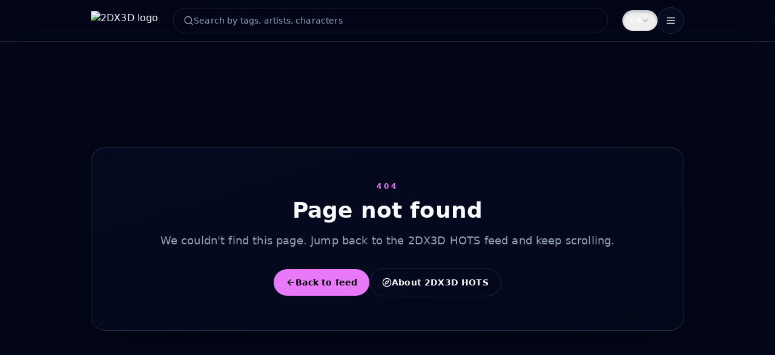

--- FILE ---
content_type: text/html; charset=utf-8
request_url: https://2dx3d.com/actor/cassandra
body_size: 5917
content:
<!DOCTYPE html><html lang="en"><head><meta charSet="utf-8"/><meta name="viewport" content="width=device-width, initial-scale=1"/><link rel="stylesheet" href="/_next/static/css/278bfbcc1f624a3a.css" data-precedence="next"/><link rel="preload" as="script" fetchPriority="low" href="/_next/static/chunks/webpack-6a0b3db182b197ae.js"/><script src="/_next/static/chunks/f2953510-90a222dff2259d11.js" async=""></script><script src="/_next/static/chunks/5299-e1929dec5179d556.js" async=""></script><script src="/_next/static/chunks/main-app-c36791eff64f34d8.js" async=""></script><script src="/_next/static/chunks/app/loading-e6f00583beda41d1.js" async=""></script><script src="/_next/static/chunks/6446-2c835d1c5bb34a16.js" async=""></script><script src="/_next/static/chunks/2420-da09168cbd85cc91.js" async=""></script><script src="/_next/static/chunks/7599-0ca97011858e92f2.js" async=""></script><script src="/_next/static/chunks/app/not-found-77fcf90a4155202d.js" async=""></script><script src="/_next/static/chunks/app/layout-8ca4adaa7bc0f245.js" async=""></script><meta name="robots" content="noindex"/><meta name="theme-color" content="#050505"/><title>2DX3D HOTS Feed</title><meta name="description" content="A hot vertical feed featuring the best art and videos from booru communities: curated, normalized, and streamed instantly to a single screen."/><meta name="application-name" content="2DX3D HOTS"/><link rel="author" href="https://hots.2dx3d.dev"/><meta name="author" content="2DX3D Studios"/><meta name="generator" content="Next.js"/><meta name="keywords" content="anime,booru,2dx3d,hots,manga,art,adult,tiktok style,video feed"/><meta name="referrer" content="strict-origin-when-cross-origin"/><meta name="creator" content="2DX3D Studios"/><meta name="publisher" content="2DX3D Studios"/><meta name="robots" content="index, follow"/><meta name="category" content="entertainment"/><link rel="canonical" href="https://hots.2dx3d.dev"/><link rel="alternate" hrefLang="ru-RU" href="https://hots.2dx3d.dev"/><link rel="alternate" hrefLang="en-US" href="https://hots.2dx3d.dev/en"/><meta property="og:title" content="2DX3D HOTS Feed"/><meta property="og:description" content="A hot vertical feed featuring the best art and videos from booru communities: curated, normalized, and streamed instantly to a single screen."/><meta property="og:url" content="https://hots.2dx3d.dev"/><meta property="og:site_name" content="2DX3D HOTS"/><meta property="og:locale" content="en_US"/><meta property="og:image:type" content="image/png"/><meta property="og:image" content="https://hots.2dx3d.dev/opengraph-image?97308df167d83bdb"/><meta property="og:image:width" content="1200"/><meta property="og:image:height" content="630"/><meta property="og:type" content="website"/><meta name="twitter:card" content="summary_large_image"/><meta name="twitter:title" content="2DX3D HOTS Feed"/><meta name="twitter:description" content="A hot vertical feed featuring the best art and videos from booru communities: curated, normalized, and streamed instantly to a single screen."/><meta name="twitter:image" content="https://hots.2dx3d.dev/opengraph-image.png"/><link rel="shortcut icon" href="/favico.svg" type="image/svg+xml"/><link rel="shortcut icon" href="/favico.svg" type="image/svg+xml"/><script type="application/ld+json">{"@context":"https://schema.org","@type":"WebSite","name":"2DX3D HOTS Feed","description":"A hot vertical feed featuring the best art and videos from booru communities: curated, normalized, and streamed instantly to a single screen.","inLanguage":"en","url":"https://hots.2dx3d.dev","publisher":{"@type":"Organization","name":"2DX3D Studios"},"potentialAction":{"@type":"SearchAction","target":"https://hots.2dx3d.dev/?q={search_term_string}","query-input":"required name=search_term_string"}}</script><script src="/_next/static/chunks/polyfills-42372ed130431b0a.js" noModule=""></script></head><body><!--$?--><template id="B:0"></template><div class="fixed inset-0 z-[9999] grid place-items-center bg-[color:rgb(3,7,18)]/70 backdrop-blur-sm"><div class="flex items-center gap-3 rounded-full border border-white/10 bg-white/10 px-4 py-2 text-sm font-medium text-white shadow-lg"><svg xmlns="http://www.w3.org/2000/svg" width="24" height="24" viewBox="0 0 24 24" fill="none" stroke="currentColor" stroke-width="2" stroke-linecap="round" stroke-linejoin="round" class="lucide lucide-loader-circle h-5 w-5 animate-spin"><path d="M21 12a9 9 0 1 1-6.219-8.56"></path></svg><span class="tracking-wide">Loading...</span></div></div><!--/$--><div class="fixed inset-0 z-[9999] flex items-center justify-center bg-black/90 backdrop-blur-3xl px-4 py-8" style="backdrop-filter:blur(24px)"><div role="dialog" aria-modal="true" aria-labelledby=":Rdb:" aria-describedby=":RdbH1:" class="w-full max-w-xl rounded-2xl border border-white/15 bg-gradient-to-b from-neutral-900 via-neutral-900/95 to-black p-6 text-white shadow-2xl"><div class="flex items-center gap-3"><div class="flex h-10 w-10 items-center justify-center rounded-full border border-white/25 bg-white/10 text-sm font-semibold tracking-wide">18+</div><div><p class="text-xs uppercase tracking-[0.28em] text-white/60">2DX3D HOTS</p><h2 id=":Rdb:" class="text-2xl font-semibold leading-tight">Adult content ahead</h2></div></div><p id=":RdbH1:" class="mt-4 text-base leading-relaxed text-white/80">2DX3D HOTS contains explicit media intended only for adults. By continuing you confirm you are at least 18 years old (or the age of majority in your region).</p><p class="mt-2 text-xs text-white/55">We store your confirmation for 12 months so you do not see this screen again.</p><div class="mt-6 flex flex-col gap-3 sm:flex-row sm:items-center"><button type="button" class="inline-flex w-full justify-center rounded-lg bg-white px-4 py-2.5 text-base font-semibold text-neutral-900 shadow-lg transition hover:-translate-y-0.5 hover:shadow-xl sm:w-auto">I am 18+</button><button type="button" class="inline-flex w-full justify-center rounded-lg border border-white/25 px-4 py-2.5 text-base font-semibold text-white/90 transition hover:border-white/50 hover:bg-white/5 sm:w-auto">Leave site</button></div><p class="mt-4 text-xs text-white/60">Please browse responsibly.</p></div></div><!--$--><!--/$--><script src="/_next/static/chunks/webpack-6a0b3db182b197ae.js" async=""></script><div hidden id="S:0"><div class="relative flex min-h-screen flex-col bg-[var(--bg)] text-[var(--text-primary)]"><div class="fixed inset-x-0 top-0 z-20 w-full sm:static"><header class="border-b border-[var(--border)] bg-[var(--glass)]/90 px-4 py-3 backdrop-blur-xl"><div class="feed-shell flex flex-col gap-3 sm:gap-4"><div class="flex items-center justify-between gap-3 sm:hidden"><a class="inline-flex items-center gap-3 rounded-xl text-[var(--text-primary)] transition hover:opacity-90 focus-visible:outline-none focus-visible:ring-2 focus-visible:ring-[var(--accent)] max-w-full" aria-label="2DX3D HOTS home link" href="/"><img src="/logo.svg" alt="2DX3D HOTS logo" class="h-8 w-auto" loading="eager"/></a><div class="flex items-center gap-2"><div class="relative"><button type="button" aria-haspopup="listbox" aria-expanded="false" aria-label="Language: EN" title="Language" class="inline-flex items-center gap-2 rounded-full border border-[var(--border)] bg-[var(--panel)]/60 px-3 py-2 text-xs font-semibold text-[var(--text-primary)] shadow-inner shadow-black/20 transition hover:border-[var(--accent)] focus:outline-none focus:ring-2 focus:ring-[var(--accent)]/60 focus:ring-offset-0"><span class="uppercase">EN</span><svg xmlns="http://www.w3.org/2000/svg" width="14" height="14" viewBox="0 0 24 24" fill="none" stroke="currentColor" stroke-width="2" stroke-linecap="round" stroke-linejoin="round" class="lucide lucide-chevron-down transition text-[var(--text-muted)]"><path d="m6 9 6 6 6-6"></path></svg></button></div><div class="global-search flex w-auto flex-col items-center sm:w-full"><div class="hidden w-full sm:block"><form class="relative"><div class="flex items-center gap-2 rounded-full border border-[var(--border)] bg-[var(--panel)]/60 px-4 py-2.5 text-sm shadow-inner shadow-black/20 focus-within:border-[var(--accent)]"><svg xmlns="http://www.w3.org/2000/svg" width="18" height="18" viewBox="0 0 24 24" fill="none" stroke="currentColor" stroke-width="2" stroke-linecap="round" stroke-linejoin="round" class="lucide lucide-search text-[var(--text-muted)]"><circle cx="11" cy="11" r="8"></circle><path d="m21 21-4.3-4.3"></path></svg><input type="text" placeholder="Search by tags, artists, characters" class="w-full bg-transparent text-sm text-[var(--text-primary)] placeholder:text-[var(--text-muted)] focus:outline-none" value=""/></div></form></div><button type="button" class="inline-flex items-center justify-center rounded-full border border-[var(--border)] bg-[var(--panel)]/60 p-2 text-[var(--text-primary)] shadow-inner shadow-black/20 transition hover:border-[var(--accent)] sm:hidden" aria-label="Open search"><svg xmlns="http://www.w3.org/2000/svg" width="18" height="18" viewBox="0 0 24 24" fill="none" stroke="currentColor" stroke-width="2" stroke-linecap="round" stroke-linejoin="round" class="lucide lucide-search"><circle cx="11" cy="11" r="8"></circle><path d="m21 21-4.3-4.3"></path></svg></button></div><div class="relative"><button type="button" aria-haspopup="menu" aria-expanded="false" aria-label="Menu" title="Menu" class="inline-flex h-11 w-11 items-center justify-center rounded-full border border-[var(--border)] bg-[var(--panel)] text-[var(--text-primary)] transition hover:border-white/40 hover:bg-white/5 focus:outline-none focus:ring-2 focus:ring-[var(--accent)]/60 focus:ring-offset-0"><svg xmlns="http://www.w3.org/2000/svg" width="18" height="18" viewBox="0 0 24 24" fill="none" stroke="currentColor" stroke-width="2" stroke-linecap="round" stroke-linejoin="round" class="lucide lucide-menu"><line x1="4" x2="20" y1="12" y2="12"></line><line x1="4" x2="20" y1="6" y2="6"></line><line x1="4" x2="20" y1="18" y2="18"></line></svg></button></div></div></div><div class="hidden sm:grid sm:grid-cols-[auto,minmax(0,1fr),auto] sm:items-center sm:gap-6"><a class="inline-flex items-center gap-3 rounded-xl text-[var(--text-primary)] transition hover:opacity-90 focus-visible:outline-none focus-visible:ring-2 focus-visible:ring-[var(--accent)] max-w-full" aria-label="2DX3D HOTS home link" href="/"><img src="/logo.svg" alt="2DX3D HOTS logo" class="h-8 w-auto" loading="lazy"/></a><div class="global-search flex w-auto flex-col items-center sm:w-full"><div class="hidden w-full sm:block"><form class="relative"><div class="flex items-center gap-2 rounded-full border border-[var(--border)] bg-[var(--panel)]/60 px-4 py-2.5 text-sm shadow-inner shadow-black/20 focus-within:border-[var(--accent)]"><svg xmlns="http://www.w3.org/2000/svg" width="18" height="18" viewBox="0 0 24 24" fill="none" stroke="currentColor" stroke-width="2" stroke-linecap="round" stroke-linejoin="round" class="lucide lucide-search text-[var(--text-muted)]"><circle cx="11" cy="11" r="8"></circle><path d="m21 21-4.3-4.3"></path></svg><input type="text" placeholder="Search by tags, artists, characters" class="w-full bg-transparent text-sm text-[var(--text-primary)] placeholder:text-[var(--text-muted)] focus:outline-none" value=""/></div></form></div><button type="button" class="inline-flex items-center justify-center rounded-full border border-[var(--border)] bg-[var(--panel)]/60 p-2 text-[var(--text-primary)] shadow-inner shadow-black/20 transition hover:border-[var(--accent)] sm:hidden" aria-label="Open search"><svg xmlns="http://www.w3.org/2000/svg" width="18" height="18" viewBox="0 0 24 24" fill="none" stroke="currentColor" stroke-width="2" stroke-linecap="round" stroke-linejoin="round" class="lucide lucide-search"><circle cx="11" cy="11" r="8"></circle><path d="m21 21-4.3-4.3"></path></svg></button></div><div class="flex flex-wrap items-center gap-3"><div class="relative"><button type="button" aria-haspopup="listbox" aria-expanded="false" aria-label="Language: EN" title="Language" class="inline-flex items-center gap-2 rounded-full border border-[var(--border)] bg-[var(--panel)]/60 px-3 py-2 text-xs font-semibold text-[var(--text-primary)] shadow-inner shadow-black/20 transition hover:border-[var(--accent)] focus:outline-none focus:ring-2 focus:ring-[var(--accent)]/60 focus:ring-offset-0"><span class="uppercase">EN</span><svg xmlns="http://www.w3.org/2000/svg" width="14" height="14" viewBox="0 0 24 24" fill="none" stroke="currentColor" stroke-width="2" stroke-linecap="round" stroke-linejoin="round" class="lucide lucide-chevron-down transition text-[var(--text-muted)]"><path d="m6 9 6 6 6-6"></path></svg></button></div><div class="relative"><button type="button" aria-haspopup="menu" aria-expanded="false" aria-label="Menu" title="Menu" class="inline-flex h-11 w-11 items-center justify-center rounded-full border border-[var(--border)] bg-[var(--panel)] text-[var(--text-primary)] transition hover:border-white/40 hover:bg-white/5 focus:outline-none focus:ring-2 focus:ring-[var(--accent)]/60 focus:ring-offset-0"><svg xmlns="http://www.w3.org/2000/svg" width="18" height="18" viewBox="0 0 24 24" fill="none" stroke="currentColor" stroke-width="2" stroke-linecap="round" stroke-linejoin="round" class="lucide lucide-menu"><line x1="4" x2="20" y1="12" y2="12"></line><line x1="4" x2="20" y1="6" y2="6"></line><line x1="4" x2="20" y1="18" y2="18"></line></svg></button></div></div></div></div></header></div><main class="flex flex-1 items-center justify-center px-4 pb-16 pt-24 sm:pt-16"><div class="feed-shell relative overflow-hidden rounded-3xl border border-[var(--border)] bg-gradient-to-br from-[var(--glass)] via-[rgba(6,11,34,0.7)] to-[rgba(6,11,34,0.4)] px-6 py-10 text-center shadow-2xl sm:px-10 sm:py-14"><div class="pointer-events-none absolute inset-0"><div class="absolute -left-12 -top-14 h-36 w-36 rounded-full bg-[var(--accent)]/15 blur-3xl"></div><div class="absolute -bottom-16 -right-14 h-40 w-40 rounded-full bg-[var(--accent-strong)]/15 blur-3xl"></div></div><p class="text-xs font-semibold uppercase tracking-[0.35em] text-[var(--accent)]">404</p><h1 class="mt-3 text-3xl font-bold sm:text-4xl">Page not found</h1><p class="mt-4 text-base text-[var(--text-muted)] sm:text-lg">We couldn&#x27;t find this page. Jump back to the <!-- -->2DX3D HOTS<!-- --> feed and keep scrolling.</p><div class="mt-8 flex flex-col items-center gap-3 sm:flex-row sm:justify-center"><a class="inline-flex items-center gap-2 rounded-full bg-[var(--accent)] px-5 py-3 text-sm font-semibold text-black transition hover:-translate-y-0.5 hover:shadow-[0_20px_80px_-30px_var(--accent)] focus-visible:outline-none focus-visible:ring-2 focus-visible:ring-[var(--accent)] focus-visible:ring-offset-2 focus-visible:ring-offset-[var(--bg)]" href="/"><svg xmlns="http://www.w3.org/2000/svg" width="24" height="24" viewBox="0 0 24 24" fill="none" stroke="currentColor" stroke-width="2" stroke-linecap="round" stroke-linejoin="round" class="lucide lucide-arrow-left h-4 w-4"><path d="m12 19-7-7 7-7"></path><path d="M19 12H5"></path></svg>Back to feed</a><a class="inline-flex items-center gap-2 rounded-full border border-[var(--border)] px-5 py-3 text-sm font-semibold text-[var(--text-primary)] transition hover:border-[var(--accent)] hover:text-[var(--accent)] focus-visible:outline-none focus-visible:ring-2 focus-visible:ring-[var(--accent)] focus-visible:ring-offset-2 focus-visible:ring-offset-[var(--bg)]" href="/about"><svg xmlns="http://www.w3.org/2000/svg" width="24" height="24" viewBox="0 0 24 24" fill="none" stroke="currentColor" stroke-width="2" stroke-linecap="round" stroke-linejoin="round" class="lucide lucide-compass h-4 w-4"><path d="m16.24 7.76-1.804 5.411a2 2 0 0 1-1.265 1.265L7.76 16.24l1.804-5.411a2 2 0 0 1 1.265-1.265z"></path><circle cx="12" cy="12" r="10"></circle></svg>About <!-- -->2DX3D HOTS</a></div></div></main></div><template id="P:1"></template></div><div hidden id="S:1"></div><script>$RS=function(a,b){a=document.getElementById(a);b=document.getElementById(b);for(a.parentNode.removeChild(a);a.firstChild;)b.parentNode.insertBefore(a.firstChild,b);b.parentNode.removeChild(b)};$RS("S:1","P:1")</script><script>$RC=function(b,c,e){c=document.getElementById(c);c.parentNode.removeChild(c);var a=document.getElementById(b);if(a){b=a.previousSibling;if(e)b.data="$!",a.setAttribute("data-dgst",e);else{e=b.parentNode;a=b.nextSibling;var f=0;do{if(a&&8===a.nodeType){var d=a.data;if("/$"===d)if(0===f)break;else f--;else"$"!==d&&"$?"!==d&&"$!"!==d||f++}d=a.nextSibling;e.removeChild(a);a=d}while(a);for(;c.firstChild;)e.insertBefore(c.firstChild,a);b.data="$"}b._reactRetry&&b._reactRetry()}};$RC("B:0","S:0")</script><script>(self.__next_f=self.__next_f||[]).push([0])</script><script>self.__next_f.push([1,"2:\"$Sreact.fragment\"\n4:I[2770,[],\"\"]\n5:I[1648,[],\"\"]\n7:I[411,[],\"OutletBoundary\"]\n9:I[6423,[\"4209\",\"static/chunks/app/loading-e6f00583beda41d1.js\"],\"default\"]\na:I[411,[],\"MetadataBoundary\"]\nc:I[411,[],\"ViewportBoundary\"]\ne:I[8162,[],\"\"]\nf:I[7599,[\"6446\",\"static/chunks/6446-2c835d1c5bb34a16.js\",\"2420\",\"static/chunks/2420-da09168cbd85cc91.js\",\"7599\",\"static/chunks/7599-0ca97011858e92f2.js\",\"4345\",\"static/chunks/app/not-found-77fcf90a4155202d.js\"],\"SiteHeader\"]\n10:I[345,[\"6446\",\"static/chunks/6446-2c835d1c5bb34a16.js\",\"2420\",\"static/chunks/2420-da09168cbd85cc91.js\",\"7599\",\"static/chunks/7599-0ca97011858e92f2.js\",\"4345\",\"static/chunks/app/not-found-77fcf90a4155202d.js\"],\"\"]\n11:I[8001,[\"2420\",\"static/chunks/2420-da09168cbd85cc91.js\",\"7177\",\"static/chunks/app/layout-8ca4adaa7bc0f245.js\"],\"SiteConfigProvider\"]\n12:I[1471,[\"2420\",\"static/chunks/2420-da09168cbd85cc91.js\",\"7177\",\"static/chunks/app/layout-8ca4adaa7bc0f245.js\"],\"I18nClientProvider\"]\n13:I[407,[\"2420\",\"static/chunks/2420-da09168cbd85cc91.js\",\"7177\",\"static/chunks/app/layout-8ca4adaa7bc0f245.js\"],\"AgeGate\"]\n15:\"$Sreact.suspense\"\n16:I[3164,[\"2420\",\"static/chunks/2420-da09168cbd85cc91.js\",\"7177\",\"static/chunks/app/layout-8ca4adaa7bc0f245.js\"],\"AnalyticsClient\"]\n1:HL[\"/_next/static/css/278bfbcc1f624a3a.css\",\"style\"]\n0:{\"P\":null,\"b\":\"JnbMF1_O5KedLyS3w4p4S\",\"p\":\"\",\"c\":[\"\",\"actor\",\"cassandra\"],\"i\":false,\"f\":[[[\"\",{\"children\":[\"/_not-found\",{\"children\":[\"__PAGE__\",{}]}]},\"$undefined\",\"$undefined\",true],[\"\",[\"$\",\"$2\",\"c\",{\"children\":[[[\"$\",\"link\",\"0\",{\"rel\":\"stylesheet\",\"href\":\"/_next/static/css/278bfbcc1f624a3a.css\",\"precedence\":\"next\",\"crossOrigin\":\"$undefined\",\"nonce\":\"$undefined\"}]],\"$L3\"]}],{\"children\":[\"/_not-found\",[\"$\",\"$2\",\"c\",{\"children\":[null,[\"$\",\"$L4\",null,{\"parallelRouterKey\":\"children\",\"segmentPath\":[\"children\",\"/_not-found\",\"children\"],\"error\":\"$undefined\",\"errorStyles\":\"$undefined\",\"errorScripts\":\"$undefined\",\"template\":[\"$\",\"$L5\",null,{}],\"templateStyles\":\"$undefined\",\"templateScripts\":\"$undefined\",\"notFound\":\"$undefined\",\"notFoundStyles\":\"$undefined\"}"])</script><script>self.__next_f.push([1,"]]}],{\"children\":[\"__PAGE__\",[\"$\",\"$2\",\"c\",{\"children\":[\"$L6\",null,[\"$\",\"$L7\",null,{\"children\":\"$L8\"}]]}],{},null]},null]},[[\"$\",\"$L9\",\"l\",{}],[],[]]],[\"$\",\"$2\",\"h\",{\"children\":[[\"$\",\"meta\",null,{\"name\":\"robots\",\"content\":\"noindex\"}],[\"$\",\"$2\",\"Srj4zIJ-ceMVHOxyYujJ8\",{\"children\":[[\"$\",\"$La\",null,{\"children\":\"$Lb\"}],[\"$\",\"$Lc\",null,{\"children\":\"$Ld\"}],null]}]]}]]],\"m\":\"$undefined\",\"G\":[\"$e\",\"$undefined\"],\"s\":false,\"S\":false}\n"])</script><script>self.__next_f.push([1,"6:[\"$\",\"div\",null,{\"className\":\"relative flex min-h-screen flex-col bg-[var(--bg)] text-[var(--text-primary)]\",\"children\":[[\"$\",\"$Lf\",null,{\"className\":\"fixed inset-x-0 top-0 z-20 w-full sm:static\"}],[\"$\",\"main\",null,{\"className\":\"flex flex-1 items-center justify-center px-4 pb-16 pt-24 sm:pt-16\",\"children\":[\"$\",\"div\",null,{\"className\":\"feed-shell relative overflow-hidden rounded-3xl border border-[var(--border)] bg-gradient-to-br from-[var(--glass)] via-[rgba(6,11,34,0.7)] to-[rgba(6,11,34,0.4)] px-6 py-10 text-center shadow-2xl sm:px-10 sm:py-14\",\"children\":[[\"$\",\"div\",null,{\"className\":\"pointer-events-none absolute inset-0\",\"children\":[[\"$\",\"div\",null,{\"className\":\"absolute -left-12 -top-14 h-36 w-36 rounded-full bg-[var(--accent)]/15 blur-3xl\"}],[\"$\",\"div\",null,{\"className\":\"absolute -bottom-16 -right-14 h-40 w-40 rounded-full bg-[var(--accent-strong)]/15 blur-3xl\"}]]}],[\"$\",\"p\",null,{\"className\":\"text-xs font-semibold uppercase tracking-[0.35em] text-[var(--accent)]\",\"children\":\"404\"}],[\"$\",\"h1\",null,{\"className\":\"mt-3 text-3xl font-bold sm:text-4xl\",\"children\":\"Page not found\"}],[\"$\",\"p\",null,{\"className\":\"mt-4 text-base text-[var(--text-muted)] sm:text-lg\",\"children\":[\"We couldn't find this page. Jump back to the \",\"2DX3D HOTS\",\" feed and keep scrolling.\"]}],[\"$\",\"div\",null,{\"className\":\"mt-8 flex flex-col items-center gap-3 sm:flex-row sm:justify-center\",\"children\":[[\"$\",\"$L10\",null,{\"href\":\"/\",\"className\":\"inline-flex items-center gap-2 rounded-full bg-[var(--accent)] px-5 py-3 text-sm font-semibold text-black transition hover:-translate-y-0.5 hover:shadow-[0_20px_80px_-30px_var(--accent)] focus-visible:outline-none focus-visible:ring-2 focus-visible:ring-[var(--accent)] focus-visible:ring-offset-2 focus-visible:ring-offset-[var(--bg)]\",\"children\":[[\"$\",\"svg\",null,{\"ref\":\"$undefined\",\"xmlns\":\"http://www.w3.org/2000/svg\",\"width\":24,\"height\":24,\"viewBox\":\"0 0 24 24\",\"fill\":\"none\",\"stroke\":\"currentColor\",\"strokeWidth\":2,\"strokeLinecap\":\"round\",\"strokeLinejoin\":\"round\",\"className\":\"lucide lucide-arrow-left h-4 w-4\",\"children\":[[\"$\",\"path\",\"1l729n\",{\"d\":\"m12 19-7-7 7-7\"}],[\"$\",\"path\",\"x3x0zl\",{\"d\":\"M19 12H5\"}],\"$undefined\"]}],\"Back to feed\"]}],[\"$\",\"$L10\",null,{\"href\":\"/about\",\"className\":\"inline-flex items-center gap-2 rounded-full border border-[var(--border)] px-5 py-3 text-sm font-semibold text-[var(--text-primary)] transition hover:border-[var(--accent)] hover:text-[var(--accent)] focus-visible:outline-none focus-visible:ring-2 focus-visible:ring-[var(--accent)] focus-visible:ring-offset-2 focus-visible:ring-offset-[var(--bg)]\",\"children\":[[\"$\",\"svg\",null,{\"ref\":\"$undefined\",\"xmlns\":\"http://www.w3.org/2000/svg\",\"width\":24,\"height\":24,\"viewBox\":\"0 0 24 24\",\"fill\":\"none\",\"stroke\":\"currentColor\",\"strokeWidth\":2,\"strokeLinecap\":\"round\",\"strokeLinejoin\":\"round\",\"className\":\"lucide lucide-compass h-4 w-4\",\"children\":[[\"$\",\"path\",\"9ktpf1\",{\"d\":\"m16.24 7.76-1.804 5.411a2 2 0 0 1-1.265 1.265L7.76 16.24l1.804-5.411a2 2 0 0 1 1.265-1.265z\"}],[\"$\",\"circle\",\"1mglay\",{\"cx\":\"12\",\"cy\":\"12\",\"r\":\"10\"}],\"$undefined\"]}],\"About \",\"2DX3D HOTS\"]}]]}]]}]}]]}]\n"])</script><script>self.__next_f.push([1,"3:[\"$\",\"html\",null,{\"lang\":\"en\",\"children\":[[\"$\",\"head\",null,{\"children\":[\"$\",\"script\",null,{\"type\":\"application/ld+json\",\"dangerouslySetInnerHTML\":{\"__html\":\"{\\\"@context\\\":\\\"https://schema.org\\\",\\\"@type\\\":\\\"WebSite\\\",\\\"name\\\":\\\"2DX3D HOTS Feed\\\",\\\"description\\\":\\\"A hot vertical feed featuring the best art and videos from booru communities: curated, normalized, and streamed instantly to a single screen.\\\",\\\"inLanguage\\\":\\\"en\\\",\\\"url\\\":\\\"https://hots.2dx3d.dev\\\",\\\"publisher\\\":{\\\"@type\\\":\\\"Organization\\\",\\\"name\\\":\\\"2DX3D Studios\\\"},\\\"potentialAction\\\":{\\\"@type\\\":\\\"SearchAction\\\",\\\"target\\\":\\\"https://hots.2dx3d.dev/?q={search_term_string}\\\",\\\"query-input\\\":\\\"required name=search_term_string\\\"}}\"}}]}],[\"$\",\"body\",null,{\"children\":[[\"$\",\"$L11\",null,{\"config\":{\"name\":\"2DX3D HOTS Feed\",\"shortName\":\"2DX3D HOTS\",\"studio\":\"2DX3D Studios\",\"description\":\"A hot vertical feed featuring the best art and videos from booru communities: curated, normalized, and streamed instantly to a single screen.\",\"keywords\":[\"anime\",\"booru\",\"2dx3d\",\"hots\",\"manga\",\"art\",\"adult\",\"tiktok style\",\"video feed\"],\"locale\":\"en_US\",\"language\":\"en\",\"url\":\"https://hots.2dx3d.dev\",\"contactEmail\":\"hello@2dx3d.studio\",\"ogImage\":\"https://hots.2dx3d.dev/opengraph-image.png\",\"logoUrl\":\"/logo.svg\",\"faviconUrl\":\"/favico.svg\",\"corsAllowedOrigins\":[],\"technicalNoticeEnabled\":false,\"technicalNoticeText\":null},\"children\":[\"$\",\"$L12\",null,{\"siteConfig\":\"$3:props:children:1:props:children:0:props:config\",\"children\":[\"$\",\"$L13\",null,{\"initialConsent\":false,\"children\":[\"$\",\"$L4\",null,{\"parallelRouterKey\":\"children\",\"segmentPath\":[\"children\"],\"error\":\"$undefined\",\"errorStyles\":\"$undefined\",\"errorScripts\":\"$undefined\",\"template\":[\"$\",\"$L5\",null,{}],\"templateStyles\":\"$undefined\",\"templateScripts\":\"$undefined\",\"notFound\":\"$L14\",\"notFoundStyles\":[]}]}]}]}],[\"$\",\"$15\",null,{\"fallback\":null,\"children\":[\"$\",\"$L16\",null,{}]}]]}]]}]\n"])</script><script>self.__next_f.push([1,"14:[\"$\",\"div\",null,{\"className\":\"relative flex min-h-screen flex-col bg-[var(--bg)] text-[var(--text-primary)]\",\"children\":[[\"$\",\"$Lf\",null,{\"className\":\"fixed inset-x-0 top-0 z-20 w-full sm:static\"}],[\"$\",\"main\",null,{\"className\":\"flex flex-1 items-center justify-center px-4 pb-16 pt-24 sm:pt-16\",\"children\":[\"$\",\"div\",null,{\"className\":\"feed-shell relative overflow-hidden rounded-3xl border border-[var(--border)] bg-gradient-to-br from-[var(--glass)] via-[rgba(6,11,34,0.7)] to-[rgba(6,11,34,0.4)] px-6 py-10 text-center shadow-2xl sm:px-10 sm:py-14\",\"children\":[[\"$\",\"div\",null,{\"className\":\"pointer-events-none absolute inset-0\",\"children\":[[\"$\",\"div\",null,{\"className\":\"absolute -left-12 -top-14 h-36 w-36 rounded-full bg-[var(--accent)]/15 blur-3xl\"}],[\"$\",\"div\",null,{\"className\":\"absolute -bottom-16 -right-14 h-40 w-40 rounded-full bg-[var(--accent-strong)]/15 blur-3xl\"}]]}],[\"$\",\"p\",null,{\"className\":\"text-xs font-semibold uppercase tracking-[0.35em] text-[var(--accent)]\",\"children\":\"404\"}],[\"$\",\"h1\",null,{\"className\":\"mt-3 text-3xl font-bold sm:text-4xl\",\"children\":\"Page not found\"}],[\"$\",\"p\",null,{\"className\":\"mt-4 text-base text-[var(--text-muted)] sm:text-lg\",\"children\":[\"We couldn't find this page. Jump back to the \",\"2DX3D HOTS\",\" feed and keep scrolling.\"]}],[\"$\",\"div\",null,{\"className\":\"mt-8 flex flex-col items-center gap-3 sm:flex-row sm:justify-center\",\"children\":[[\"$\",\"$L10\",null,{\"href\":\"/\",\"className\":\"inline-flex items-center gap-2 rounded-full bg-[var(--accent)] px-5 py-3 text-sm font-semibold text-black transition hover:-translate-y-0.5 hover:shadow-[0_20px_80px_-30px_var(--accent)] focus-visible:outline-none focus-visible:ring-2 focus-visible:ring-[var(--accent)] focus-visible:ring-offset-2 focus-visible:ring-offset-[var(--bg)]\",\"children\":[[\"$\",\"svg\",null,{\"ref\":\"$undefined\",\"xmlns\":\"http://www.w3.org/2000/svg\",\"width\":24,\"height\":24,\"viewBox\":\"0 0 24 24\",\"fill\":\"none\",\"stroke\":\"currentColor\",\"strokeWidth\":2,\"strokeLinecap\":\"round\",\"strokeLinejoin\":\"round\",\"className\":\"lucide lucide-arrow-left h-4 w-4\",\"children\":[[\"$\",\"path\",\"1l729n\",{\"d\":\"m12 19-7-7 7-7\"}],[\"$\",\"path\",\"x3x0zl\",{\"d\":\"M19 12H5\"}],\"$undefined\"]}],\"Back to feed\"]}],[\"$\",\"$L10\",null,{\"href\":\"/about\",\"className\":\"inline-flex items-center gap-2 rounded-full border border-[var(--border)] px-5 py-3 text-sm font-semibold text-[var(--text-primary)] transition hover:border-[var(--accent)] hover:text-[var(--accent)] focus-visible:outline-none focus-visible:ring-2 focus-visible:ring-[var(--accent)] focus-visible:ring-offset-2 focus-visible:ring-offset-[var(--bg)]\",\"children\":[[\"$\",\"svg\",null,{\"ref\":\"$undefined\",\"xmlns\":\"http://www.w3.org/2000/svg\",\"width\":24,\"height\":24,\"viewBox\":\"0 0 24 24\",\"fill\":\"none\",\"stroke\":\"currentColor\",\"strokeWidth\":2,\"strokeLinecap\":\"round\",\"strokeLinejoin\":\"round\",\"className\":\"lucide lucide-compass h-4 w-4\",\"children\":[[\"$\",\"path\",\"9ktpf1\",{\"d\":\"m16.24 7.76-1.804 5.411a2 2 0 0 1-1.265 1.265L7.76 16.24l1.804-5.411a2 2 0 0 1 1.265-1.265z\"}],[\"$\",\"circle\",\"1mglay\",{\"cx\":\"12\",\"cy\":\"12\",\"r\":\"10\"}],\"$undefined\"]}],\"About \",\"2DX3D HOTS\"]}]]}]]}]}]]}]\n"])</script><script>self.__next_f.push([1,"d:[[\"$\",\"meta\",\"0\",{\"name\":\"viewport\",\"content\":\"width=device-width, initial-scale=1\"}],[\"$\",\"meta\",\"1\",{\"name\":\"theme-color\",\"content\":\"#050505\"}]]\n"])</script><script>self.__next_f.push([1,"b:[[\"$\",\"meta\",\"0\",{\"charSet\":\"utf-8\"}],[\"$\",\"title\",\"1\",{\"children\":\"2DX3D HOTS Feed\"}],[\"$\",\"meta\",\"2\",{\"name\":\"description\",\"content\":\"A hot vertical feed featuring the best art and videos from booru communities: curated, normalized, and streamed instantly to a single screen.\"}],[\"$\",\"meta\",\"3\",{\"name\":\"application-name\",\"content\":\"2DX3D HOTS\"}],[\"$\",\"link\",\"4\",{\"rel\":\"author\",\"href\":\"https://hots.2dx3d.dev\"}],[\"$\",\"meta\",\"5\",{\"name\":\"author\",\"content\":\"2DX3D Studios\"}],[\"$\",\"meta\",\"6\",{\"name\":\"generator\",\"content\":\"Next.js\"}],[\"$\",\"meta\",\"7\",{\"name\":\"keywords\",\"content\":\"anime,booru,2dx3d,hots,manga,art,adult,tiktok style,video feed\"}],[\"$\",\"meta\",\"8\",{\"name\":\"referrer\",\"content\":\"strict-origin-when-cross-origin\"}],[\"$\",\"meta\",\"9\",{\"name\":\"creator\",\"content\":\"2DX3D Studios\"}],[\"$\",\"meta\",\"10\",{\"name\":\"publisher\",\"content\":\"2DX3D Studios\"}],[\"$\",\"meta\",\"11\",{\"name\":\"robots\",\"content\":\"index, follow\"}],[\"$\",\"meta\",\"12\",{\"name\":\"category\",\"content\":\"entertainment\"}],[\"$\",\"link\",\"13\",{\"rel\":\"canonical\",\"href\":\"https://hots.2dx3d.dev\"}],[\"$\",\"link\",\"14\",{\"rel\":\"alternate\",\"hrefLang\":\"ru-RU\",\"href\":\"https://hots.2dx3d.dev\"}],[\"$\",\"link\",\"15\",{\"rel\":\"alternate\",\"hrefLang\":\"en-US\",\"href\":\"https://hots.2dx3d.dev/en\"}],[\"$\",\"meta\",\"16\",{\"property\":\"og:title\",\"content\":\"2DX3D HOTS Feed\"}],[\"$\",\"meta\",\"17\",{\"property\":\"og:description\",\"content\":\"A hot vertical feed featuring the best art and videos from booru communities: curated, normalized, and streamed instantly to a single screen.\"}],[\"$\",\"meta\",\"18\",{\"property\":\"og:url\",\"content\":\"https://hots.2dx3d.dev\"}],[\"$\",\"meta\",\"19\",{\"property\":\"og:site_name\",\"content\":\"2DX3D HOTS\"}],[\"$\",\"meta\",\"20\",{\"property\":\"og:locale\",\"content\":\"en_US\"}],[\"$\",\"meta\",\"21\",{\"property\":\"og:image:type\",\"content\":\"image/png\"}],[\"$\",\"meta\",\"22\",{\"property\":\"og:image\",\"content\":\"https://hots.2dx3d.dev/opengraph-image?97308df167d83bdb\"}],[\"$\",\"meta\",\"23\",{\"property\":\"og:image:width\",\"content\":\"1200\"}],[\"$\",\"meta\",\"24\",{\"property\":\"og:image:height\",\"content\":\"630\"}],[\"$\",\"meta\",\"25\",{\"property\":\"og:type\",\"content\":\"website\"}],[\"$\",\"meta\",\"26\",{\"name\":\"twitter:card\",\"content\":\"summary_large_image\"}],[\"$\",\"meta\",\"27\",{\"name\":\"twitter:title\",\"content\":\"2DX3D HOTS Feed\"}],[\"$\",\"meta\",\"28\",{\"name\":\"twitter:description\",\"content\":\"A hot vertical feed featuring the best art and videos from booru communities: curated, normalized, and streamed instantly to a single screen.\"}],[\"$\",\"meta\",\"29\",{\"name\":\"twitter:image\",\"content\":\"https://hots.2dx3d.dev/opengraph-image.png\"}],[\"$\",\"link\",\"30\",{\"rel\":\"shortcut icon\",\"href\":\"/favico.svg\",\"type\":\"image/svg+xml\"}],[\"$\",\"link\",\"31\",{\"rel\":\"shortcut icon\",\"href\":\"/favico.svg\",\"type\":\"image/svg+xml\"}]]\n"])</script><script>self.__next_f.push([1,"8:null\n"])</script><script defer src="https://static.cloudflareinsights.com/beacon.min.js/vcd15cbe7772f49c399c6a5babf22c1241717689176015" integrity="sha512-ZpsOmlRQV6y907TI0dKBHq9Md29nnaEIPlkf84rnaERnq6zvWvPUqr2ft8M1aS28oN72PdrCzSjY4U6VaAw1EQ==" data-cf-beacon='{"version":"2024.11.0","token":"b893a3647a5948858404780172d0bad8","r":1,"server_timing":{"name":{"cfCacheStatus":true,"cfEdge":true,"cfExtPri":true,"cfL4":true,"cfOrigin":true,"cfSpeedBrain":true},"location_startswith":null}}' crossorigin="anonymous"></script>
</body></html>

--- FILE ---
content_type: application/javascript; charset=UTF-8
request_url: https://2dx3d.com/_next/static/chunks/app/not-found-77fcf90a4155202d.js
body_size: -680
content:
(self.webpackChunk_N_E=self.webpackChunk_N_E||[]).push([[2379,4345],{3622:(e,y,t)=>{Promise.resolve().then(t.bind(t,7599)),Promise.resolve().then(t.t.bind(t,345,23))},8100:(e,y,t)=>{"use strict";t.d(y,{A:()=>l});let l=(0,t(2230).A)("ChevronDown",[["path",{d:"m6 9 6 6 6-6",key:"qrunsl"}]])},4446:(e,y,t)=>{"use strict";t.d(y,{A:()=>l});let l=(0,t(2230).A)("Hash",[["line",{x1:"4",x2:"20",y1:"9",y2:"9",key:"4lhtct"}],["line",{x1:"4",x2:"20",y1:"15",y2:"15",key:"vyu0kd"}],["line",{x1:"10",x2:"8",y1:"3",y2:"21",key:"1ggp8o"}],["line",{x1:"16",x2:"14",y1:"3",y2:"21",key:"weycgp"}]])},5794:(e,y,t)=>{"use strict";t.d(y,{A:()=>l});let l=(0,t(2230).A)("Info",[["circle",{cx:"12",cy:"12",r:"10",key:"1mglay"}],["path",{d:"M12 16v-4",key:"1dtifu"}],["path",{d:"M12 8h.01",key:"e9boi3"}]])},9196:(e,y,t)=>{"use strict";t.d(y,{A:()=>l});let l=(0,t(2230).A)("LoaderCircle",[["path",{d:"M21 12a9 9 0 1 1-6.219-8.56",key:"13zald"}]])},5749:(e,y,t)=>{"use strict";t.d(y,{A:()=>l});let l=(0,t(2230).A)("Menu",[["line",{x1:"4",x2:"20",y1:"12",y2:"12",key:"1e0a9i"}],["line",{x1:"4",x2:"20",y1:"6",y2:"6",key:"1owob3"}],["line",{x1:"4",x2:"20",y1:"18",y2:"18",key:"yk5zj1"}]])},18:(e,y,t)=>{"use strict";t.d(y,{A:()=>l});let l=(0,t(2230).A)("Search",[["circle",{cx:"11",cy:"11",r:"8",key:"4ej97u"}],["path",{d:"m21 21-4.3-4.3",key:"1qie3q"}]])},1670:(e,y,t)=>{"use strict";t.d(y,{A:()=>l});let l=(0,t(2230).A)("X",[["path",{d:"M18 6 6 18",key:"1bl5f8"}],["path",{d:"m6 6 12 12",key:"d8bk6v"}]])}},e=>{var y=y=>e(e.s=y);e.O(0,[6446,2420,7599,7070,5299,7358],()=>y(3622)),_N_E=e.O()}]);

--- FILE ---
content_type: text/x-component
request_url: https://2dx3d.com/?_rsc=1xceg
body_size: -1217
content:
0:{"b":"JnbMF1_O5KedLyS3w4p4S","f":[["children","__PAGE__",["__PAGE__",{}],null,null]],"S":false}


--- FILE ---
content_type: application/javascript; charset=UTF-8
request_url: https://2dx3d.com/_next/static/chunks/app/layout-8ca4adaa7bc0f245.js
body_size: 8985
content:
(self.webpackChunk_N_E=self.webpackChunk_N_E||[]).push([[7177],{2762:(e,t,a)=>{Promise.resolve().then(a.bind(a,407)),Promise.resolve().then(a.bind(a,8001)),Promise.resolve().then(a.t.bind(a,514,23)),Promise.resolve().then(a.bind(a,1471)),Promise.resolve().then(a.bind(a,3164))},407:(e,t,a)=>{"use strict";a.d(t,{AGE_GATE_COOKIE:()=>s,AgeGate:()=>u,R:()=>d});var n=a(7993),i=a(8333),o=a(8343),r=a(8001);let s="age_gate",l="age_gate";function c(e){if(e)return!0;if("undefined"==typeof document)return!1;try{if(document.cookie.split(";").some(e=>e.trim().startsWith("".concat(s,"="))))return!0}catch(e){}try{return"1"===window.localStorage.getItem(l)}catch(e){return!1}}function d(){return c(!1)}function u(e){let{initialConsent:t,children:a}=e,{t:d}=(0,o.Bd)(),u=(0,r.z)(),[g,h]=(0,i.useState)(t),m=(0,i.useId)(),f=(0,i.useId)();(0,i.useEffect)(()=>{h(c(t))},[t]),(0,i.useEffect)(()=>{if("undefined"==typeof document)return;let e=document.body.style.overflow;return g?document.body.style.overflow=e:document.body.style.overflow="hidden",()=>{document.body.style.overflow=e}},[g]);let p=e=>e.stopPropagation();return(0,n.jsxs)(n.Fragment,{children:[a,!g&&(0,n.jsx)("div",{className:"fixed inset-0 z-[9999] flex items-center justify-center bg-black/90 backdrop-blur-3xl px-4 py-8",style:{backdropFilter:"blur(24px)"},onPointerDown:p,onTouchStart:p,onTouchMove:p,onWheel:p,children:(0,n.jsxs)("div",{role:"dialog","aria-modal":"true","aria-labelledby":m,"aria-describedby":f,className:"w-full max-w-xl rounded-2xl border border-white/15 bg-gradient-to-b from-neutral-900 via-neutral-900/95 to-black p-6 text-white shadow-2xl",onClick:p,children:[(0,n.jsxs)("div",{className:"flex items-center gap-3",children:[(0,n.jsx)("div",{className:"flex h-10 w-10 items-center justify-center rounded-full border border-white/25 bg-white/10 text-sm font-semibold tracking-wide",children:"18+"}),(0,n.jsxs)("div",{children:[(0,n.jsx)("p",{className:"text-xs uppercase tracking-[0.28em] text-white/60",children:u.shortName}),(0,n.jsx)("h2",{id:m,className:"text-2xl font-semibold leading-tight",children:d("ageGate.title",{siteShortName:u.shortName})})]})]}),(0,n.jsx)("p",{id:f,className:"mt-4 text-base leading-relaxed text-white/80",children:d("ageGate.body",{siteShortName:u.shortName})}),(0,n.jsx)("p",{className:"mt-2 text-xs text-white/55",children:d("ageGate.reminder")}),(0,n.jsxs)("div",{className:"mt-6 flex flex-col gap-3 sm:flex-row sm:items-center",children:[(0,n.jsx)("button",{type:"button",onClick:()=>{!function(){if("undefined"!=typeof document){try{document.cookie="".concat(s,"=1; path=/; max-age=").concat(31536e3,"; samesite=lax")}catch(e){}try{window.localStorage.setItem(l,"1")}catch(e){}}}(),h(!0);try{window.dispatchEvent(new Event("age-gate-consent"))}catch(e){}},className:"inline-flex w-full justify-center rounded-lg bg-white px-4 py-2.5 text-base font-semibold text-neutral-900 shadow-lg transition hover:-translate-y-0.5 hover:shadow-xl sm:w-auto",children:d("ageGate.confirm")}),(0,n.jsx)("button",{type:"button",onClick:()=>{window.location.href="https://www.google.com"},className:"inline-flex w-full justify-center rounded-lg border border-white/25 px-4 py-2.5 text-base font-semibold text-white/90 transition hover:border-white/50 hover:bg-white/5 sm:w-auto",children:d("ageGate.leave")})]}),(0,n.jsx)("p",{className:"mt-4 text-xs text-white/60",children:d("ageGate.footer",{siteShortName:u.shortName})})]})})]})}},8001:(e,t,a)=>{"use strict";a.d(t,{SiteConfigProvider:()=>s,z:()=>l});var n=a(7993),i=a(8333),o=a(3935);let r=(0,i.createContext)(o.kW);function s(e){let{config:t,children:a}=e,[s,l]=(0,i.useState)(t);return(0,i.useEffect)(()=>{let e=!1,t=new AbortController;return(async()=>{try{let a=await fetch("/api/settings/site",{cache:"no-store",signal:t.signal});if(!a.ok)return;let n=await a.json();if(!(null==n?void 0:n.site))return;let i={...o.kW,...n.site};e||l(e=>JSON.stringify(e)===JSON.stringify(i)?e:i)}catch(e){}})(),()=>{e=!0,t.abort()}},[]),(0,i.useEffect)(()=>{l(t)},[t]),(0,n.jsx)(r.Provider,{value:s,children:a})}function l(){return(0,i.useContext)(r)}},3935:(e,t,a)=>{"use strict";a.d(t,{kW:()=>l,rf:()=>d});var n,i,o,r=a(7811);let s=null!==(o=null!==(i=null!==(n=c(r.env.NEXT_PUBLIC_SITE_URL))&&void 0!==n?n:c(r.env.SITE_URL))&&void 0!==i?i:c(r.env.VERCEL_URL))&&void 0!==o?o:"https://hots.2dx3d.dev",l={name:"2DX3D HOTS Feed",shortName:"2DX3D HOTS",studio:"2DX3D Studios",description:"A hot vertical feed featuring the best art and videos from booru communities: curated, normalized, and streamed instantly to a single screen.",keywords:["anime","booru","2dx3d","hots","manga","art","adult","tiktok style","video feed"],locale:"en_US",language:"en",url:s,contactEmail:"hello@2dx3d.studio",ogImage:new URL("/opengraph-image.png",s).toString(),logoUrl:"/logo.svg",faviconUrl:"/favico.svg",corsAllowedOrigins:[],technicalNoticeEnabled:!1,technicalNoticeText:null};function c(e){if(!e)return null;let t=e.startsWith("http")?e:"https://".concat(e);try{return new URL(t).origin}catch(e){return null}}function d(){var e;let t=arguments.length>0&&void 0!==arguments[0]?arguments[0]:"/",a=arguments.length>1?arguments[1]:void 0;if(!t.startsWith("/"))throw Error("absoluteUrl expects a pathname starting with '/'");return new URL(t,null!==(e=null==a?void 0:a.url)&&void 0!==e?e:l.url).toString()}},1471:(e,t,a)=>{"use strict";a.d(t,{I18nClientProvider:()=>h});var n=a(7993),i=a(8333),o=a(6458),r=a(8343),s=a(6264);let l={en:{translation:{search:{enterMinChars:"Enter at least {{count}} characters.",searching:"Searching...",noResultsTryAnother:"No results, try another query.",noResults:"Nothing found.",placeholder:"Search by tags, artists, characters",open:"Open search",close:"Close search",reset:"Reset search",title:"Search",filters:{tags:"Tags",artists:"Artists",characters:"Characters",tagsHelper:"Add up to 12 tags",artistsHelper:"Add up to 12 artists or studios",charactersHelper:"Add up to 12 characters",add:"Add",updating:"Updating filters...",emptyHint:"Add tags, artists, or characters to start searching.",placeholders:{tags:"e.g. succubus",artists:"e.g. nekopara studio",characters:"e.g. marin kitagawa"}},results:{prompt:"Add filters to see matching posts.",error:"Could not load results. Please try again.",empty:"No results yet. Try different filters.",loadMore:"Load more",loadingMore:"Loading..."},card:{view:"View post"}},sections:{tags:"Tags",artists:"Artists",characters:"Characters"},feed:{muted:"Muted",sound:"Sound",preparing:"Preparing feed...",noPreview:"No preview",aria:{mute:"Mute",unmute:"Unmute",muteAudio:"Mute audio",unmuteAudio:"Unmute audio"},autoplay:"Autoplay",on:"on",off:"off",play:"Play",pause:"Pause",stop:"Stop",fullscreen:"Fullscreen",exit:"Exit",nothingHere:"Nothing here",failedToLoad:"Failed to load feed",noPosts:"No posts available",addContentInAdmin:"Add content in the admin panel to get started.",onboarding:{title:"Swipe or scroll",hint:"Navigate the feed with a swipe or scroll. Tap, click, scroll, or swipe to dismiss this tip.",dismiss:"Got it"},info:{label:"Info",ariaOpen:"Show info",ariaClose:"Close info",modalTitle:"Post info",modalHeading:"Source & rights",sourceLabel:"Source",sourceUnknown:"Unknown source",domain:"Domain: {{value}}",id:"ID: {{value}}",originalLink:"Open original",originalMissing:"Original link not found.",artistLabel:"Artist",artistUnknown:"Not specified",disclaimerTitle:"Disclaimer",disclaimerP1:"\xa9 2025. All rights reserved. {{siteDomain}} indexes and aggregates adult content available across the internet. We do not host files; we only surface links and previews to the originals.",disclaimerP2:"All listed content comes from publicly accessible galleries and platforms. Copyright stays with the original artists, creators, and hosting platforms. {{siteDomain}} operates under fair-use principles for discovery and attribution."},report:{open:"Report",title:"Report this post",description:"Tell us what is wrong. We review every report and remove posts that break the rules.",reasonLabel:"Reason",detailsLabel:"Additional details",contactLabel:"Email for follow-up (optional)",submit:"Send report",cancel:"Close",success:"Report received. Thank you for keeping the feed clean.",failure:"Could not submit the report. Please try again.",requiredReason:"Select a reason to continue.",reasons:{copyright:"Copyright infringement",illegal:"Illegal or banned content",harassment:"Harassment or violence",spam:"Spam / advertising",other:"Other"}}},header:{language:{label:"Language",en:"EN",zh:"中文"},menu:{title:"Menu",tags:{title:"tag cloud",subtitle:"See which topics dominate"},about:{title:"about {{siteShortName}}",subtitle:"Who we are and what powers the feed"}}},ageGate:{title:"Adult content ahead",body:"{{siteShortName}} contains explicit media intended only for adults. By continuing you confirm you are at least 18 years old (or the age of majority in your region).",reminder:"We store your confirmation for 12 months so you do not see this screen again.",confirm:"I am 18+",leave:"Leave site",footer:"Please browse responsibly."},about:{hero:{kicker:"About {{siteShortName}}",title:"Your single doorway to adult anime, manga, and gaming artwork",body:"{{siteDomain}} is the front door to a massive library of explicit art. We continuously pull high-quality images and videos from elite indexes—Danbooru, Gelbooru, E-Hentai, Sankaku Complex, and more—to deliver millions of posts in one seamless feed instead of a dozen browser tabs."},cta:{feed:"Open feed",search:"Try advanced search"},highlights:{sources:{title:"One feed, countless sources",description:"{{siteDomain}} funnels the best from Danbooru, Gelbooru, E-Hentai, Sankaku Complex, and dozens more into a single experience."},search:{title:"Search without limits",description:"Filter by characters, series, artists, tags, and ratings. Combine operators to jump straight to what you want, from trending sets to hidden gems."},quality:{title:"Built for quality & speed",description:"High-resolution images and videos (up to 4K) with fast loading and mobile-friendly browsing across every device."}},discovery:{title:"Discovery without boundaries",p1:"Whether you are chasing the latest drops or digging up classics, {{siteDomain}} delivers the most complete search experience in this space. Use characters, series, artists, tags, rating filters, or combinations to pinpoint exactly what you want—anime icons, game legends, original characters, furry art, 3D renders, or pixel art.",p2:"Our aggregation engine continuously scans more than fifty sources, pulling new uploads into the feed within minutes so you never miss a release from your favorite creators or franchises.",p3:"Millions of fans worldwide rely on {{siteDomain}} as their daily hub. Create your profile to save favorites, craft custom collections, and tune recommendations around what you actually watch."},quick:{kicker:"Quick access",caption:"Jump into the feed with curated starting points.",links:{featured:"Featured feed",search:"Search by tags, artists, or characters",trending:"Trending now"}},responsibility:{title:"Transparency & responsibility",caption:"How {{siteDomain}} handles content and attribution.",items:["{{siteDomain}} serves as an index and preview layer for adult content sourced from publicly available galleries across the internet. Original files stay on their respective platforms.","All copyrights remain with the artists, creators, and source platforms that host the work.","We operate under fair-use principles for discovery and linking. Credits and source links remain intact so you can support the original publishers.","18+ only: this experience is for adults of legal age in their jurisdiction. By using {{siteDomain}} you confirm you can view explicit material responsibly."]}},tagCloud:{kicker:"tag explorer",title:"Tag cloud",subtitle:"Bigger = more posts. Tap any tag to open its feed.",sectionTitle:"Tag explorer",sectionHint:"Scroll to browse. Tags load in batches to stay light.",empty:"No tags found yet. Add posts to see the cloud.",loadMore:"Load more",loading:"Loading...",total:"{{count}} tags"}}},zh:{translation:{search:{enterMinChars:"请输入至少 {{count}} 个字符。",searching:"搜索中...",noResultsTryAnother:"没有结果，试试其他查询。",noResults:"暂无结果。",placeholder:"按标签、作者、角色搜索",open:"打开搜索",close:"关闭搜索",reset:"重置搜索",title:"搜索",filters:{tags:"标签",artists:"作者",characters:"角色",tagsHelper:"最多添加 12 个标签",artistsHelper:"最多添加 12 位作者或工作室",charactersHelper:"最多添加 12 个角色",add:"添加",updating:"正在更新筛选...",emptyHint:"添加标签、作者或角色开始搜索。",placeholders:{tags:"如 succubus",artists:"如 nekopara studio",characters:"如 marin kitagawa"}},results:{prompt:"添加筛选以查看匹配的帖子。",error:"无法加载结果，请重试。",empty:"暂无结果。试试不同的筛选条件。",loadMore:"加载更多",loadingMore:"加载中..."},card:{view:"查看帖子"}},sections:{tags:"标签",artists:"作者",characters:"角色"},feed:{muted:"已静音",sound:"有声",preparing:"正在准备 feed...",noPreview:"无预览",aria:{mute:"静音",unmute:"取消静音",muteAudio:"静音音频",unmuteAudio:"取消静音音频"},autoplay:"自动播放",on:"开启",off:"关闭",play:"播放",pause:"暂停",stop:"停止",fullscreen:"全屏",exit:"退出",nothingHere:"这里什么也没有",failedToLoad:"加载失败",noPosts:"暂无帖子",addContentInAdmin:"请在管理后台添加内容以开始。",onboarding:{title:"滑动或滚动",hint:"滑动或滚动浏览 feed。点击、滑动或滚动即可关闭提示。",dismiss:"明白了"},info:{label:"信息",ariaOpen:"显示信息",ariaClose:"关闭信息",modalTitle:"帖子信息",modalHeading:"来源与版权",sourceLabel:"来源",sourceUnknown:"未知来源",domain:"域名：{{value}}",id:"ID：{{value}}",originalLink:"打开原链接",originalMissing:"未找到原始链接。",artistLabel:"作者",artistUnknown:"未注明",disclaimerTitle:"免责声明",disclaimerP1:"\xa9 2025。版权所有。{{siteDomain}} 仅对互联网可获取的成人内容进行索引与聚合，不直接托管文件，只展示链接和预览。",disclaimerP2:"所有条目来自公开可访问的图库和平台，版权归原作者、创作者和托管平台所有。{{siteDomain}} 基于合理使用原则提供发现和署名。"}},header:{language:{label:"语言",en:"EN",zh:"中文"},menu:{title:"菜单",tags:{title:"标签云",subtitle:"看看哪些主题最热门"},about:{title:"关于 {{siteShortName}}",subtitle:"了解团队与驱动 feed 的方式"}}},ageGate:{title:"前方为18+内容",body:"{{siteShortName}} 提供仅限成年人观看的露骨内容。继续访问即表示你已满18岁或达到所在地的法定成年年龄。",reminder:"我们会用 cookie 记录你的确认（保存 12 个月）。",confirm:"我已满18岁",leave:"离开网站",footer:"请理性浏览并遵循当地法规。"},about:{hero:{kicker:"关于 {{siteShortName}}",title:"成人动漫、漫画和游戏美术的一站式入口",body:"{{siteDomain}} 是通往海量成人作品的前门。我们持续从 Danbooru、Gelbooru、E-Hentai、Sankaku Complex 等顶级索引抓取高质量图片和视频，把数百万帖子装进一个流畅的 feed，而不是一堆标签页。"},cta:{feed:"打开 Feed",search:"试试高级搜索"},highlights:{sources:{title:"一个 feed，汇聚无数来源",description:"{{siteDomain}} 将 Danbooru、Gelbooru、E-Hentai、Sankaku Complex 等几十个站的精华集中到单一体验。"},search:{title:"不设限的搜索",description:"按角色、系列、作者、标签、评分筛选，组合运算符直达所需，从热门合集到小众宝藏。"},quality:{title:"为质量和速度而建",description:"最高支持 4K 的高清图片和视频，加载快速，移动端也能顺畅浏览。"}},discovery:{title:"探索无边界",p1:"无论是追最新的投稿还是挖经典，{{siteDomain}} 都带来业内最完整的搜索体验。用角色、系列、作者、标签、评分或它们的组合精准锁定需求——动漫角色、游戏角色、原创、兽设、3D 渲染或像素风统统覆盖。",p2:"我们的聚合引擎持续扫描 50+ 来源，新上传会在数分钟内进入 feed，你不会错过喜爱作者或系列的更新。",p3:"全球数百万粉丝把 {{siteDomain}} 当作日常据点。创建个人档案可收藏作品、打造自定义合集，并根据观看偏好优化推荐。"},quick:{kicker:"快捷入口",caption:"用精选起点直接进入 feed。",links:{featured:"精选 Feed",search:"按标签 / 作者 / 角色搜索",trending:"正在流行"}},responsibility:{title:"透明与责任",caption:"{{siteDomain}} 如何处理内容与署名。",items:["{{siteDomain}} 是一个索引与预览层，收录来自公开图库的成人内容，原始文件仍保留在各自平台。","全部版权归原创作者、创作者以及托管平台所有。","我们遵循合理使用原则进行发现与链接，保留署名与来源，方便你支持原发布者。","仅限 18+：本体验面向具有所在地区合法年龄的成年人。访问 {{siteDomain}} 代表你已准备好负责任地查看成人内容。"]}},tagCloud:{kicker:"标签浏览",title:"标签云",subtitle:"体积越大，帖子越多。点击任意标签打开对应的 Feed。",sectionTitle:"标签浏览",sectionHint:"滚动浏览，分批加载以保持轻量。",empty:"目前还没有标签，请添加帖子后再试。",loadMore:"加载更多",loading:"加载中...",total:"共 {{count}} 个标签"}}}};var c=a(9787),d=a(8001);let u=null;function g(e){var t;if("undefined"==typeof document)return;let a=null!=e?e:s.Nm,n=null!==(t=s.WO[a])&&void 0!==t?t:s.WO[s.Nm];document.documentElement.lang=a,document.documentElement.setAttribute("data-locale",n)}function h(e){var t,a;let{lang:h,siteConfig:p,children:y}=e,v=(0,d.z)(),w=null!=v?v:p,b=(0,c.C)(),x="undefined"!=typeof navigator&&(0,s.D4)(navigator.language.split("-")[0])?navigator.language.split("-")[0]:null,k=null!==(a=null!==(t=null!=h?h:b)&&void 0!==t?t:x)&&void 0!==a?a:s.Nm,S=(u?(u.language!==k&&(u.changeLanguage(k),g(k)),w&&f(u,w)):((u=o.Ay.createInstance({lng:k,fallbackLng:s.Nm,resources:l,interpolation:{escapeValue:!1,defaultVariables:w?m(w):void 0}})).use(r.r9).init(),g(k)),u);return(0,i.useEffect)(()=>{g(k)},[k]),(0,i.useEffect)(()=>{let e=e=>{let t=null!=e?e:s.Nm;g(t),(0,c.d)(t)};return S.on("languageChanged",e),()=>{S.off("languageChanged",e)}},[S]),(0,i.useEffect)(()=>{let e=(0,c.C)();e&&e!==S.language&&S.changeLanguage(e)},[S]),(0,i.useEffect)(()=>{w&&(f(S,w),S.emit("languageChanged",S.language))},[S,w]),(0,n.jsx)(r.xC,{i18n:S,children:y})}function m(e){let t=function(e){try{return new URL(e).hostname}catch(t){return e}}(e.url);return{siteName:e.name,siteShortName:e.shortName,siteStudio:e.studio,siteUrl:e.url,siteDomain:t}}function f(e,t){var a,n;let i=m(t);e.options.interpolation={...null!==(n=e.options.interpolation)&&void 0!==n?n:{},defaultVariables:i},(null===(a=e.services)||void 0===a?void 0:a.interpolator)&&e.services.interpolator.init(e.options.interpolation,!0)}},6264:(e,t,a)=>{"use strict";a.d(t,{D4:()=>r,Fc:()=>n,Nm:()=>i,WO:()=>o});let n=["en","zh"],i="en",o={en:"en-US",zh:"zh-CN"};function r(e){return"string"==typeof e&&n.includes(e)}},9787:(e,t,a)=>{"use strict";a.d(t,{C:()=>o,d:()=>r});var n=a(6264);let i="preferred-language";function o(){try{let e=window.localStorage.getItem(i);if((0,n.D4)(e))return e}catch(e){}try{let e=document.cookie.match(new RegExp("(?:^|; )".concat(i,"=([^;]+)"))),t=null==e?void 0:e[1];if((0,n.D4)(t))return t}catch(e){}return null}function r(e){try{window.localStorage.setItem(i,e)}catch(e){}try{document.cookie="".concat(i,"=").concat(e,"; path=/; max-age=31536000; samesite=lax")}catch(e){}}},3164:(e,t,a)=>{"use strict";a.d(t,{AnalyticsClient:()=>c});var n,i,o=a(8333),r=a(4600),s=a(7811);let l={googleAnalyticsId:null!==(n=s.env.NEXT_PUBLIC_GOOGLE_ANALYTICS_ID)&&void 0!==n?n:null,yandexMetrikaId:null!==(i=s.env.NEXT_PUBLIC_YANDEX_METRIKA_ID)&&void 0!==i?i:null};function c(){let e=(0,r.usePathname)(),t=(0,r.useSearchParams)(),[a,n]=(0,o.useState)(null),i=(0,o.useRef)(!1);return(0,o.useEffect)(()=>{if(window.location.pathname.startsWith("/admin"))return;let e=new AbortController,t=!1,a=e=>{var a,i,o,r;let s={googleAnalyticsId:null!==(i=null!==(a=null==e?void 0:e.googleAnalyticsId)&&void 0!==a?a:l.googleAnalyticsId)&&void 0!==i?i:null,yandexMetrikaId:null!==(r=null!==(o=null==e?void 0:e.yandexMetrikaId)&&void 0!==o?o:l.yandexMetrikaId)&&void 0!==r?r:null};if(t||!s.googleAnalyticsId&&!s.yandexMetrikaId){n(null);return}n(s),s.googleAnalyticsId&&function(e){var t;let a=window;if(a.__gaMeasurementId===e)return;let n="ga-gtag-script";if(!document.getElementById(n)){let t=document.createElement("script");t.id=n,t.async=!0,t.src="https://www.googletagmanager.com/gtag/js?id=".concat(encodeURIComponent(e)),document.head.appendChild(t)}a.dataLayer=a.dataLayer||[];let i=function(){a.dataLayer.push(arguments)};a.gtag=null!==(t=a.gtag)&&void 0!==t?t:i,i("js",new Date),i("config",e,{anonymize_ip:!0}),a.__gaMeasurementId=e}(s.googleAnalyticsId),s.yandexMetrikaId&&function(e){let t=window;if(t.__ymCounterId!==e){if(!t.ym){let e=function(){for(var t=arguments.length,a=Array(t),n=0;n<t;n++)a[n]=arguments[n];e.a=e.a||[],e.a.push(a)};if(e.l=Number(new Date),t.ym=e,!document.getElementById("ym-script")){let e=document.createElement("script");e.id="ym-script",e.async=!0,e.src="https://mc.yandex.ru/metrika/tag.js",document.head.appendChild(e)}}t.ym&&(t.ym(e,"init",{clickmap:!0,trackLinks:!0,accurateTrackBounce:!0,defer:!0}),t.__ymCounterId=e)}}(s.yandexMetrikaId)};return fetch("/api/settings/analytics",{cache:"no-store",signal:e.signal}).then(e=>e.ok?e.json():null).then(e=>{!t&&((null==e?void 0:e.analytics)||l.googleAnalyticsId||l.yandexMetrikaId)&&a(null==e?void 0:e.analytics)}).catch(e=>{console.warn("Analytics settings request failed",e),a()}),()=>{t=!0,e.abort()}},[]),(0,o.useEffect)(()=>{if(!a||!e)return;let n=null==t?void 0:t.toString(),o=n?"".concat(e,"?").concat(n):e,r=window.location.href,s=window;a.googleAnalyticsId&&"function"==typeof s.gtag&&s.gtag("event","page_view",{page_path:o,page_location:r,page_title:document.title,send_to:a.googleAnalyticsId}),a.yandexMetrikaId&&"function"==typeof s.ym&&(i.current?s.ym(a.yandexMetrikaId,"hit",o):i.current=!0)},[a,e,t]),null}},3297:(e,t,a)=>{"use strict";var n=a(8333),i="function"==typeof Object.is?Object.is:function(e,t){return e===t&&(0!==e||1/e==1/t)||e!=e&&t!=t},o=n.useState,r=n.useEffect,s=n.useLayoutEffect,l=n.useDebugValue;function c(e){var t=e.getSnapshot;e=e.value;try{var a=t();return!i(e,a)}catch(e){return!0}}var d="undefined"==typeof window||void 0===window.document||void 0===window.document.createElement?function(e,t){return t()}:function(e,t){var a=t(),n=o({inst:{value:a,getSnapshot:t}}),i=n[0].inst,d=n[1];return s(function(){i.value=a,i.getSnapshot=t,c(i)&&d({inst:i})},[e,a,t]),r(function(){return c(i)&&d({inst:i}),e(function(){c(i)&&d({inst:i})})},[e]),l(a),a};t.useSyncExternalStore=void 0!==n.useSyncExternalStore?n.useSyncExternalStore:d},8122:(e,t,a)=>{"use strict";e.exports=a(3297)},514:()=>{}},e=>{var t=t=>e(e.s=t);e.O(0,[2415,2420,7070,5299,7358],()=>t(2762)),_N_E=e.O()}]);

--- FILE ---
content_type: text/x-component
request_url: https://2dx3d.com/about?_rsc=1xceg
body_size: -1293
content:
0:{"b":"JnbMF1_O5KedLyS3w4p4S","f":[["children","about",["about",{"children":["__PAGE__",{}]}],null,null]],"S":false}


--- FILE ---
content_type: application/javascript; charset=UTF-8
request_url: https://2dx3d.com/_next/static/chunks/6446-2c835d1c5bb34a16.js
body_size: 13287
content:
"use strict";(self.webpackChunk_N_E=self.webpackChunk_N_E||[]).push([[6446],{2230:(e,t,r)=>{r.d(t,{A:()=>l});var n=r(8333);let o=e=>e.replace(/([a-z0-9])([A-Z])/g,"$1-$2").toLowerCase(),a=function(){for(var e=arguments.length,t=Array(e),r=0;r<e;r++)t[r]=arguments[r];return t.filter((e,t,r)=>!!e&&""!==e.trim()&&r.indexOf(e)===t).join(" ").trim()};var i={xmlns:"http://www.w3.org/2000/svg",width:24,height:24,viewBox:"0 0 24 24",fill:"none",stroke:"currentColor",strokeWidth:2,strokeLinecap:"round",strokeLinejoin:"round"};let u=(0,n.forwardRef)((e,t)=>{let{color:r="currentColor",size:o=24,strokeWidth:u=2,absoluteStrokeWidth:l,className:s="",children:c,iconNode:f,...d}=e;return(0,n.createElement)("svg",{ref:t,...i,width:o,height:o,stroke:r,strokeWidth:l?24*Number(u)/Number(o):u,className:a("lucide",s),...d},[...f.map(e=>{let[t,r]=e;return(0,n.createElement)(t,r)}),...Array.isArray(c)?c:[c]])}),l=(e,t)=>{let r=(0,n.forwardRef)((r,i)=>{let{className:l,...s}=r;return(0,n.createElement)(u,{ref:i,iconNode:t,className:a("lucide-".concat(o(e)),l),...s})});return r.displayName="".concat(e),r}},1620:(e,t,r)=>{r.d(t,{A:()=>n});let n=(0,r(2230).A)("Layers",[["path",{d:"m12.83 2.18a2 2 0 0 0-1.66 0L2.6 6.08a1 1 0 0 0 0 1.83l8.58 3.91a2 2 0 0 0 1.66 0l8.58-3.9a1 1 0 0 0 0-1.83Z",key:"8b97xw"}],["path",{d:"m22 17.65-9.17 4.16a2 2 0 0 1-1.66 0L2 17.65",key:"dd6zsq"}],["path",{d:"m22 12.65-9.17 4.16a2 2 0 0 1-1.66 0L2 12.65",key:"ep9fru"}]])},2226:(e,t,r)=>{r.d(t,{default:()=>o.a});var n=r(345),o=r.n(n)},2485:(e,t,r)=>{Object.defineProperty(t,"__esModule",{value:!0}),Object.defineProperty(t,"addLocale",{enumerable:!0,get:function(){return n}}),r(7611);let n=function(e){for(var t=arguments.length,r=Array(t>1?t-1:0),n=1;n<t;n++)r[n-1]=arguments[n];return e};("function"==typeof t.default||"object"==typeof t.default&&null!==t.default)&&void 0===t.default.__esModule&&(Object.defineProperty(t.default,"__esModule",{value:!0}),Object.assign(t.default,t),e.exports=t.default)},6891:(e,t,r)=>{function n(e,t,r,n){return!1}Object.defineProperty(t,"__esModule",{value:!0}),Object.defineProperty(t,"getDomainLocale",{enumerable:!0,get:function(){return n}}),r(7611),("function"==typeof t.default||"object"==typeof t.default&&null!==t.default)&&void 0===t.default.__esModule&&(Object.defineProperty(t.default,"__esModule",{value:!0}),Object.assign(t.default,t),e.exports=t.default)},345:(e,t,r)=>{Object.defineProperty(t,"__esModule",{value:!0}),Object.defineProperty(t,"default",{enumerable:!0,get:function(){return y}});let n=r(2031),o=r(7993),a=n._(r(8333)),i=r(2219),u=r(571),l=r(2370),s=r(588),c=r(2485),f=r(3546),d=r(3692),p=r(3042),h=r(6891),g=r(3030),_=r(1835),m=r(2700),E=new Set;function R(e,t,r,n,o,a){if("undefined"!=typeof window&&(a||(0,u.isLocalURL)(t))){if(!n.bypassPrefetchedCheck&&!a){let o=t+"%"+r+"%"+(void 0!==n.locale?n.locale:"locale"in e?e.locale:void 0);if(E.has(o))return;E.add(o)}(async()=>a?e.prefetch(t,o):e.prefetch(t,r,n))().catch(e=>{})}}function b(e){return"string"==typeof e?e:(0,l.formatUrl)(e)}let y=a.default.forwardRef(function(e,t){let r,n;let{href:l,as:E,children:y,prefetch:S=null,passHref:v,replace:O,shallow:P,scroll:T,locale:A,onClick:N,onMouseEnter:w,onTouchStart:C,legacyBehavior:I=!1,...x}=e;r=y,I&&("string"==typeof r||"number"==typeof r)&&(r=(0,o.jsx)("a",{children:r}));let L=a.default.useContext(f.RouterContext),j=a.default.useContext(d.AppRouterContext),M=null!=L?L:j,D=!L,k=!1!==S,U=null===S?_.PrefetchKind.AUTO:_.PrefetchKind.FULL,{href:F,as:V}=a.default.useMemo(()=>{if(!L){let e=b(l);return{href:e,as:E?b(E):e}}let[e,t]=(0,i.resolveHref)(L,l,!0);return{href:e,as:E?(0,i.resolveHref)(L,E):t||e}},[L,l,E]),X=a.default.useRef(F),W=a.default.useRef(V);I&&(n=a.default.Children.only(r));let H=I?n&&"object"==typeof n&&n.ref:t,[G,B,Y]=(0,p.useIntersection)({rootMargin:"200px"}),K=a.default.useCallback(e=>{(W.current!==V||X.current!==F)&&(Y(),W.current=V,X.current=F),G(e)},[V,F,Y,G]),q=(0,m.useMergedRef)(K,H);a.default.useEffect(()=>{M&&B&&k&&R(M,F,V,{locale:A},{kind:U},D)},[V,F,B,A,k,null==L?void 0:L.locale,M,D,U]);let $={ref:q,onClick(e){I||"function"!=typeof N||N(e),I&&n.props&&"function"==typeof n.props.onClick&&n.props.onClick(e),M&&!e.defaultPrevented&&function(e,t,r,n,o,i,l,s,c){let{nodeName:f}=e.currentTarget;if("A"===f.toUpperCase()&&(function(e){let t=e.currentTarget.getAttribute("target");return t&&"_self"!==t||e.metaKey||e.ctrlKey||e.shiftKey||e.altKey||e.nativeEvent&&2===e.nativeEvent.which}(e)||!c&&!(0,u.isLocalURL)(r)))return;e.preventDefault();let d=()=>{let e=null==l||l;"beforePopState"in t?t[o?"replace":"push"](r,n,{shallow:i,locale:s,scroll:e}):t[o?"replace":"push"](n||r,{scroll:e})};c?a.default.startTransition(d):d()}(e,M,F,V,O,P,T,A,D)},onMouseEnter(e){I||"function"!=typeof w||w(e),I&&n.props&&"function"==typeof n.props.onMouseEnter&&n.props.onMouseEnter(e),M&&(k||!D)&&R(M,F,V,{locale:A,priority:!0,bypassPrefetchedCheck:!0},{kind:U},D)},onTouchStart:function(e){I||"function"!=typeof C||C(e),I&&n.props&&"function"==typeof n.props.onTouchStart&&n.props.onTouchStart(e),M&&(k||!D)&&R(M,F,V,{locale:A,priority:!0,bypassPrefetchedCheck:!0},{kind:U},D)}};if((0,s.isAbsoluteUrl)(V))$.href=V;else if(!I||v||"a"===n.type&&!("href"in n.props)){let e=void 0!==A?A:null==L?void 0:L.locale,t=(null==L?void 0:L.isLocaleDomain)&&(0,h.getDomainLocale)(V,e,null==L?void 0:L.locales,null==L?void 0:L.domainLocales);$.href=t||(0,g.addBasePath)((0,c.addLocale)(V,e,null==L?void 0:L.defaultLocale))}return I?a.default.cloneElement(n,$):(0,o.jsx)("a",{...x,...$,children:r})});("function"==typeof t.default||"object"==typeof t.default&&null!==t.default)&&void 0===t.default.__esModule&&(Object.defineProperty(t.default,"__esModule",{value:!0}),Object.assign(t.default,t),e.exports=t.default)},6041:(e,t)=>{Object.defineProperty(t,"__esModule",{value:!0}),function(e,t){for(var r in t)Object.defineProperty(e,r,{enumerable:!0,get:t[r]})}(t,{cancelIdleCallback:function(){return n},requestIdleCallback:function(){return r}});let r="undefined"!=typeof self&&self.requestIdleCallback&&self.requestIdleCallback.bind(window)||function(e){let t=Date.now();return self.setTimeout(function(){e({didTimeout:!1,timeRemaining:function(){return Math.max(0,50-(Date.now()-t))}})},1)},n="undefined"!=typeof self&&self.cancelIdleCallback&&self.cancelIdleCallback.bind(window)||function(e){return clearTimeout(e)};("function"==typeof t.default||"object"==typeof t.default&&null!==t.default)&&void 0===t.default.__esModule&&(Object.defineProperty(t.default,"__esModule",{value:!0}),Object.assign(t.default,t),e.exports=t.default)},2219:(e,t,r)=>{Object.defineProperty(t,"__esModule",{value:!0}),Object.defineProperty(t,"resolveHref",{enumerable:!0,get:function(){return f}});let n=r(8746),o=r(2370),a=r(1224),i=r(588),u=r(7611),l=r(571),s=r(8827),c=r(3931);function f(e,t,r){let f;let d="string"==typeof t?t:(0,o.formatWithValidation)(t),p=d.match(/^[a-zA-Z]{1,}:\/\//),h=p?d.slice(p[0].length):d;if((h.split("?",1)[0]||"").match(/(\/\/|\\)/)){console.error("Invalid href '"+d+"' passed to next/router in page: '"+e.pathname+"'. Repeated forward-slashes (//) or backslashes \\ are not valid in the href.");let t=(0,i.normalizeRepeatedSlashes)(h);d=(p?p[0]:"")+t}if(!(0,l.isLocalURL)(d))return r?[d]:d;try{f=new URL(d.startsWith("#")?e.asPath:e.pathname,"http://n")}catch(e){f=new URL("/","http://n")}try{let e=new URL(d,f);e.pathname=(0,u.normalizePathTrailingSlash)(e.pathname);let t="";if((0,s.isDynamicRoute)(e.pathname)&&e.searchParams&&r){let r=(0,n.searchParamsToUrlQuery)(e.searchParams),{result:i,params:u}=(0,c.interpolateAs)(e.pathname,e.pathname,r);i&&(t=(0,o.formatWithValidation)({pathname:i,hash:e.hash,query:(0,a.omit)(r,u)}))}let i=e.origin===f.origin?e.href.slice(e.origin.length):e.href;return r?[i,t||i]:i}catch(e){return r?[d]:d}}("function"==typeof t.default||"object"==typeof t.default&&null!==t.default)&&void 0===t.default.__esModule&&(Object.defineProperty(t.default,"__esModule",{value:!0}),Object.assign(t.default,t),e.exports=t.default)},3042:(e,t,r)=>{Object.defineProperty(t,"__esModule",{value:!0}),Object.defineProperty(t,"useIntersection",{enumerable:!0,get:function(){return l}});let n=r(8333),o=r(6041),a="function"==typeof IntersectionObserver,i=new Map,u=[];function l(e){let{rootRef:t,rootMargin:r,disabled:l}=e,s=l||!a,[c,f]=(0,n.useState)(!1),d=(0,n.useRef)(null),p=(0,n.useCallback)(e=>{d.current=e},[]);return(0,n.useEffect)(()=>{if(a){if(s||c)return;let e=d.current;if(e&&e.tagName)return function(e,t,r){let{id:n,observer:o,elements:a}=function(e){let t;let r={root:e.root||null,margin:e.rootMargin||""},n=u.find(e=>e.root===r.root&&e.margin===r.margin);if(n&&(t=i.get(n)))return t;let o=new Map;return t={id:r,observer:new IntersectionObserver(e=>{e.forEach(e=>{let t=o.get(e.target),r=e.isIntersecting||e.intersectionRatio>0;t&&r&&t(r)})},e),elements:o},u.push(r),i.set(r,t),t}(r);return a.set(e,t),o.observe(e),function(){if(a.delete(e),o.unobserve(e),0===a.size){o.disconnect(),i.delete(n);let e=u.findIndex(e=>e.root===n.root&&e.margin===n.margin);e>-1&&u.splice(e,1)}}}(e,e=>e&&f(e),{root:null==t?void 0:t.current,rootMargin:r})}else if(!c){let e=(0,o.requestIdleCallback)(()=>f(!0));return()=>(0,o.cancelIdleCallback)(e)}},[s,r,t,c,d.current]),[p,c,(0,n.useCallback)(()=>{f(!1)},[])]}("function"==typeof t.default||"object"==typeof t.default&&null!==t.default)&&void 0===t.default.__esModule&&(Object.defineProperty(t.default,"__esModule",{value:!0}),Object.assign(t.default,t),e.exports=t.default)},2700:(e,t,r)=>{Object.defineProperty(t,"__esModule",{value:!0}),Object.defineProperty(t,"useMergedRef",{enumerable:!0,get:function(){return o}});let n=r(8333);function o(e,t){let r=(0,n.useRef)(()=>{}),o=(0,n.useRef)(()=>{});return(0,n.useMemo)(()=>e&&t?n=>{null===n?(r.current(),o.current()):(r.current=a(e,n),o.current=a(t,n))}:e||t,[e,t])}function a(e,t){if("function"!=typeof e)return e.current=t,()=>{e.current=null};{let r=e(t);return"function"==typeof r?r:()=>e(null)}}("function"==typeof t.default||"object"==typeof t.default&&null!==t.default)&&void 0===t.default.__esModule&&(Object.defineProperty(t.default,"__esModule",{value:!0}),Object.assign(t.default,t),e.exports=t.default)},3556:(e,t)=>{Object.defineProperty(t,"__esModule",{value:!0}),function(e,t){for(var r in t)Object.defineProperty(e,r,{enumerable:!0,get:t[r]})}(t,{ACTION_SUFFIX:function(){return f},APP_DIR_ALIAS:function(){return x},CACHE_ONE_YEAR:function(){return O},DOT_NEXT_ALIAS:function(){return C},ESLINT_DEFAULT_DIRS:function(){return Z},GSP_NO_RETURNED_VALUE:function(){return B},GSSP_COMPONENT_MEMBER_ERROR:function(){return q},GSSP_NO_RETURNED_VALUE:function(){return Y},INFINITE_CACHE:function(){return P},INSTRUMENTATION_HOOK_FILENAME:function(){return N},MATCHED_PATH_HEADER:function(){return o},MIDDLEWARE_FILENAME:function(){return T},MIDDLEWARE_LOCATION_REGEXP:function(){return A},NEXT_BODY_SUFFIX:function(){return h},NEXT_CACHE_IMPLICIT_TAG_ID:function(){return v},NEXT_CACHE_REVALIDATED_TAGS_HEADER:function(){return m},NEXT_CACHE_REVALIDATE_TAG_TOKEN_HEADER:function(){return E},NEXT_CACHE_SOFT_TAGS_HEADER:function(){return _},NEXT_CACHE_SOFT_TAG_MAX_LENGTH:function(){return S},NEXT_CACHE_TAGS_HEADER:function(){return g},NEXT_CACHE_TAG_MAX_ITEMS:function(){return b},NEXT_CACHE_TAG_MAX_LENGTH:function(){return y},NEXT_DATA_SUFFIX:function(){return d},NEXT_INTERCEPTION_MARKER_PREFIX:function(){return n},NEXT_META_SUFFIX:function(){return p},NEXT_QUERY_PARAM_PREFIX:function(){return r},NEXT_RESUME_HEADER:function(){return R},NON_STANDARD_NODE_ENV:function(){return $},PAGES_DIR_ALIAS:function(){return w},PRERENDER_REVALIDATE_HEADER:function(){return a},PRERENDER_REVALIDATE_ONLY_GENERATED_HEADER:function(){return i},PUBLIC_DIR_MIDDLEWARE_CONFLICT:function(){return F},ROOT_DIR_ALIAS:function(){return I},RSC_ACTION_CLIENT_WRAPPER_ALIAS:function(){return U},RSC_ACTION_ENCRYPTION_ALIAS:function(){return k},RSC_ACTION_PROXY_ALIAS:function(){return M},RSC_ACTION_VALIDATE_ALIAS:function(){return j},RSC_CACHE_WRAPPER_ALIAS:function(){return D},RSC_MOD_REF_PROXY_ALIAS:function(){return L},RSC_PREFETCH_SUFFIX:function(){return u},RSC_SEGMENTS_DIR_SUFFIX:function(){return l},RSC_SEGMENT_SUFFIX:function(){return s},RSC_SUFFIX:function(){return c},SERVER_PROPS_EXPORT_ERROR:function(){return G},SERVER_PROPS_GET_INIT_PROPS_CONFLICT:function(){return X},SERVER_PROPS_SSG_CONFLICT:function(){return W},SERVER_RUNTIME:function(){return Q},SSG_FALLBACK_EXPORT_ERROR:function(){return z},SSG_GET_INITIAL_PROPS_CONFLICT:function(){return V},STATIC_STATUS_PAGE_GET_INITIAL_PROPS_ERROR:function(){return H},UNSTABLE_REVALIDATE_RENAME_ERROR:function(){return K},WEBPACK_LAYERS:function(){return ee},WEBPACK_RESOURCE_QUERIES:function(){return et}});let r="nxtP",n="nxtI",o="x-matched-path",a="x-prerender-revalidate",i="x-prerender-revalidate-if-generated",u=".prefetch.rsc",l=".segments",s=".segment.rsc",c=".rsc",f=".action",d=".json",p=".meta",h=".body",g="x-next-cache-tags",_="x-next-cache-soft-tags",m="x-next-revalidated-tags",E="x-next-revalidate-tag-token",R="next-resume",b=64,y=256,S=1024,v="_N_T_",O=31536e3,P=0xfffffffe,T="middleware",A=`(?:src/)?${T}`,N="instrumentation",w="private-next-pages",C="private-dot-next",I="private-next-root-dir",x="private-next-app-dir",L="private-next-rsc-mod-ref-proxy",j="private-next-rsc-action-validate",M="private-next-rsc-server-reference",D="private-next-rsc-cache-wrapper",k="private-next-rsc-action-encryption",U="private-next-rsc-action-client-wrapper",F="You can not have a '_next' folder inside of your public folder. This conflicts with the internal '/_next' route. https://nextjs.org/docs/messages/public-next-folder-conflict",V="You can not use getInitialProps with getStaticProps. To use SSG, please remove your getInitialProps",X="You can not use getInitialProps with getServerSideProps. Please remove getInitialProps.",W="You can not use getStaticProps or getStaticPaths with getServerSideProps. To use SSG, please remove getServerSideProps",H="can not have getInitialProps/getServerSideProps, https://nextjs.org/docs/messages/404-get-initial-props",G="pages with `getServerSideProps` can not be exported. See more info here: https://nextjs.org/docs/messages/gssp-export",B="Your `getStaticProps` function did not return an object. Did you forget to add a `return`?",Y="Your `getServerSideProps` function did not return an object. Did you forget to add a `return`?",K="The `unstable_revalidate` property is available for general use.\nPlease use `revalidate` instead.",q="can not be attached to a page's component and must be exported from the page. See more info here: https://nextjs.org/docs/messages/gssp-component-member",$='You are using a non-standard "NODE_ENV" value in your environment. This creates inconsistencies in the project and is strongly advised against. Read more: https://nextjs.org/docs/messages/non-standard-node-env',z="Pages with `fallback` enabled in `getStaticPaths` can not be exported. See more info here: https://nextjs.org/docs/messages/ssg-fallback-true-export",Z=["app","pages","components","lib","src"],Q={edge:"edge",experimentalEdge:"experimental-edge",nodejs:"nodejs"},J={shared:"shared",reactServerComponents:"rsc",serverSideRendering:"ssr",actionBrowser:"action-browser",api:"api",middleware:"middleware",instrument:"instrument",edgeAsset:"edge-asset",appPagesBrowser:"app-pages-browser"},ee={...J,GROUP:{builtinReact:[J.reactServerComponents,J.actionBrowser],serverOnly:[J.reactServerComponents,J.actionBrowser,J.instrument,J.middleware],neutralTarget:[J.api],clientOnly:[J.serverSideRendering,J.appPagesBrowser],bundled:[J.reactServerComponents,J.actionBrowser,J.serverSideRendering,J.appPagesBrowser,J.shared,J.instrument],appPages:[J.reactServerComponents,J.serverSideRendering,J.appPagesBrowser,J.actionBrowser]}},et={edgeSSREntry:"__next_edge_ssr_entry__",metadata:"__next_metadata__",metadataRoute:"__next_metadata_route__",metadataImageMeta:"__next_metadata_image_meta__"}},8798:(e,t)=>{Object.defineProperty(t,"__esModule",{value:!0}),Object.defineProperty(t,"escapeStringRegexp",{enumerable:!0,get:function(){return o}});let r=/[|\\{}()[\]^$+*?.-]/,n=/[|\\{}()[\]^$+*?.-]/g;function o(e){return r.test(e)?e.replace(n,"\\$&"):e}},3546:(e,t,r)=>{Object.defineProperty(t,"__esModule",{value:!0}),Object.defineProperty(t,"RouterContext",{enumerable:!0,get:function(){return n}});let n=r(2031)._(r(8333)).default.createContext(null)},2370:(e,t,r)=>{Object.defineProperty(t,"__esModule",{value:!0}),function(e,t){for(var r in t)Object.defineProperty(e,r,{enumerable:!0,get:t[r]})}(t,{formatUrl:function(){return a},formatWithValidation:function(){return u},urlObjectKeys:function(){return i}});let n=r(3180)._(r(8746)),o=/https?|ftp|gopher|file/;function a(e){let{auth:t,hostname:r}=e,a=e.protocol||"",i=e.pathname||"",u=e.hash||"",l=e.query||"",s=!1;t=t?encodeURIComponent(t).replace(/%3A/i,":")+"@":"",e.host?s=t+e.host:r&&(s=t+(~r.indexOf(":")?"["+r+"]":r),e.port&&(s+=":"+e.port)),l&&"object"==typeof l&&(l=String(n.urlQueryToSearchParams(l)));let c=e.search||l&&"?"+l||"";return a&&!a.endsWith(":")&&(a+=":"),e.slashes||(!a||o.test(a))&&!1!==s?(s="//"+(s||""),i&&"/"!==i[0]&&(i="/"+i)):s||(s=""),u&&"#"!==u[0]&&(u="#"+u),c&&"?"!==c[0]&&(c="?"+c),""+a+s+(i=i.replace(/[?#]/g,encodeURIComponent))+(c=c.replace("#","%23"))+u}let i=["auth","hash","host","hostname","href","path","pathname","port","protocol","query","search","slashes"];function u(e){return a(e)}},8827:(e,t,r)=>{Object.defineProperty(t,"__esModule",{value:!0}),function(e,t){for(var r in t)Object.defineProperty(e,r,{enumerable:!0,get:t[r]})}(t,{getSortedRouteObjects:function(){return n.getSortedRouteObjects},getSortedRoutes:function(){return n.getSortedRoutes},isDynamicRoute:function(){return o.isDynamicRoute}});let n=r(7549),o=r(4297)},3931:(e,t,r)=>{Object.defineProperty(t,"__esModule",{value:!0}),Object.defineProperty(t,"interpolateAs",{enumerable:!0,get:function(){return a}});let n=r(9629),o=r(1208);function a(e,t,r){let a="",i=(0,o.getRouteRegex)(e),u=i.groups,l=(t!==e?(0,n.getRouteMatcher)(i)(t):"")||r;a=e;let s=Object.keys(u);return s.every(e=>{let t=l[e]||"",{repeat:r,optional:n}=u[e],o="["+(r?"...":"")+e+"]";return n&&(o=(t?"":"/")+"["+o+"]"),r&&!Array.isArray(t)&&(t=[t]),(n||e in l)&&(a=a.replace(o,r?t.map(e=>encodeURIComponent(e)).join("/"):encodeURIComponent(t))||"/")})||(a=""),{params:s,result:a}}},4297:(e,t,r)=>{Object.defineProperty(t,"__esModule",{value:!0}),Object.defineProperty(t,"isDynamicRoute",{enumerable:!0,get:function(){return a}});let n=r(5126),o=/\/\[[^/]+?\](?=\/|$)/;function a(e){return(0,n.isInterceptionRouteAppPath)(e)&&(e=(0,n.extractInterceptionRouteInformation)(e).interceptedRoute),o.test(e)}},571:(e,t,r)=>{Object.defineProperty(t,"__esModule",{value:!0}),Object.defineProperty(t,"isLocalURL",{enumerable:!0,get:function(){return a}});let n=r(588),o=r(6858);function a(e){if(!(0,n.isAbsoluteUrl)(e))return!0;try{let t=(0,n.getLocationOrigin)(),r=new URL(e,t);return r.origin===t&&(0,o.hasBasePath)(r.pathname)}catch(e){return!1}}},1224:(e,t)=>{function r(e,t){let r={};return Object.keys(e).forEach(n=>{t.includes(n)||(r[n]=e[n])}),r}Object.defineProperty(t,"__esModule",{value:!0}),Object.defineProperty(t,"omit",{enumerable:!0,get:function(){return r}})},8746:(e,t)=>{function r(e){let t={};return e.forEach((e,r)=>{void 0===t[r]?t[r]=e:Array.isArray(t[r])?t[r].push(e):t[r]=[t[r],e]}),t}function n(e){return"string"!=typeof e&&("number"!=typeof e||isNaN(e))&&"boolean"!=typeof e?"":String(e)}function o(e){let t=new URLSearchParams;return Object.entries(e).forEach(e=>{let[r,o]=e;Array.isArray(o)?o.forEach(e=>t.append(r,n(e))):t.set(r,n(o))}),t}function a(e){for(var t=arguments.length,r=Array(t>1?t-1:0),n=1;n<t;n++)r[n-1]=arguments[n];return r.forEach(t=>{Array.from(t.keys()).forEach(t=>e.delete(t)),t.forEach((t,r)=>e.append(r,t))}),e}Object.defineProperty(t,"__esModule",{value:!0}),function(e,t){for(var r in t)Object.defineProperty(e,r,{enumerable:!0,get:t[r]})}(t,{assign:function(){return a},searchParamsToUrlQuery:function(){return r},urlQueryToSearchParams:function(){return o}})},9629:(e,t,r)=>{Object.defineProperty(t,"__esModule",{value:!0}),Object.defineProperty(t,"getRouteMatcher",{enumerable:!0,get:function(){return o}});let n=r(588);function o(e){let{re:t,groups:r}=e;return e=>{let o=t.exec(e);if(!o)return!1;let a=e=>{try{return decodeURIComponent(e)}catch(e){throw new n.DecodeError("failed to decode param")}},i={};return Object.keys(r).forEach(e=>{let t=r[e],n=o[t.pos];void 0!==n&&(i[e]=~n.indexOf("/")?n.split("/").map(e=>a(e)):t.repeat?[a(n)]:a(n))}),i}}},1208:(e,t,r)=>{Object.defineProperty(t,"__esModule",{value:!0}),function(e,t){for(var r in t)Object.defineProperty(e,r,{enumerable:!0,get:t[r]})}(t,{getNamedMiddlewareRegex:function(){return g},getNamedRouteRegex:function(){return h},getRouteRegex:function(){return f},parseParameter:function(){return l}});let n=r(3556),o=r(5126),a=r(8798),i=r(8912),u=/\[((?:\[.*\])|.+)\]/;function l(e){let t=e.match(u);return t?s(t[1]):s(e)}function s(e){let t=e.startsWith("[")&&e.endsWith("]");t&&(e=e.slice(1,-1));let r=e.startsWith("...");return r&&(e=e.slice(3)),{key:e,repeat:r,optional:t}}function c(e){let t=(0,i.removeTrailingSlash)(e).slice(1).split("/"),r={},n=1;return{parameterizedRoute:t.map(e=>{let t=o.INTERCEPTION_ROUTE_MARKERS.find(t=>e.startsWith(t)),i=e.match(u);if(t&&i){let{key:e,optional:o,repeat:u}=s(i[1]);return r[e]={pos:n++,repeat:u,optional:o},"/"+(0,a.escapeStringRegexp)(t)+"([^/]+?)"}if(!i)return"/"+(0,a.escapeStringRegexp)(e);{let{key:e,repeat:t,optional:o}=s(i[1]);return r[e]={pos:n++,repeat:t,optional:o},t?o?"(?:/(.+?))?":"/(.+?)":"/([^/]+?)"}}).join(""),groups:r}}function f(e){let{parameterizedRoute:t,groups:r}=c(e);return{re:RegExp("^"+t+"(?:/)?$"),groups:r}}function d(e){let{interceptionMarker:t,getSafeRouteKey:r,segment:n,routeKeys:o,keyPrefix:i}=e,{key:u,optional:l,repeat:c}=s(n),f=u.replace(/\W/g,"");i&&(f=""+i+f);let d=!1;(0===f.length||f.length>30)&&(d=!0),isNaN(parseInt(f.slice(0,1)))||(d=!0),d&&(f=r()),i?o[f]=""+i+u:o[f]=u;let p=t?(0,a.escapeStringRegexp)(t):"";return c?l?"(?:/"+p+"(?<"+f+">.+?))?":"/"+p+"(?<"+f+">.+?)":"/"+p+"(?<"+f+">[^/]+?)"}function p(e,t){let r;let u=(0,i.removeTrailingSlash)(e).slice(1).split("/"),l=(r=0,()=>{let e="",t=++r;for(;t>0;)e+=String.fromCharCode(97+(t-1)%26),t=Math.floor((t-1)/26);return e}),s={};return{namedParameterizedRoute:u.map(e=>{let r=o.INTERCEPTION_ROUTE_MARKERS.some(t=>e.startsWith(t)),i=e.match(/\[((?:\[.*\])|.+)\]/);if(r&&i){let[r]=e.split(i[0]);return d({getSafeRouteKey:l,interceptionMarker:r,segment:i[1],routeKeys:s,keyPrefix:t?n.NEXT_INTERCEPTION_MARKER_PREFIX:void 0})}return i?d({getSafeRouteKey:l,segment:i[1],routeKeys:s,keyPrefix:t?n.NEXT_QUERY_PARAM_PREFIX:void 0}):"/"+(0,a.escapeStringRegexp)(e)}).join(""),routeKeys:s}}function h(e,t){let r=p(e,t);return{...f(e),namedRegex:"^"+r.namedParameterizedRoute+"(?:/)?$",routeKeys:r.routeKeys}}function g(e,t){let{parameterizedRoute:r}=c(e),{catchAll:n=!0}=t;if("/"===r)return{namedRegex:"^/"+(n?".*":"")+"$"};let{namedParameterizedRoute:o}=p(e,!1);return{namedRegex:"^"+o+(n?"(?:(/.*)?)":"")+"$"}}},7549:(e,t)=>{Object.defineProperty(t,"__esModule",{value:!0}),function(e,t){for(var r in t)Object.defineProperty(e,r,{enumerable:!0,get:t[r]})}(t,{getSortedRouteObjects:function(){return o},getSortedRoutes:function(){return n}});class r{insert(e){this._insert(e.split("/").filter(Boolean),[],!1)}smoosh(){return this._smoosh()}_smoosh(e){void 0===e&&(e="/");let t=[...this.children.keys()].sort();null!==this.slugName&&t.splice(t.indexOf("[]"),1),null!==this.restSlugName&&t.splice(t.indexOf("[...]"),1),null!==this.optionalRestSlugName&&t.splice(t.indexOf("[[...]]"),1);let r=t.map(t=>this.children.get(t)._smoosh(""+e+t+"/")).reduce((e,t)=>[...e,...t],[]);if(null!==this.slugName&&r.push(...this.children.get("[]")._smoosh(e+"["+this.slugName+"]/")),!this.placeholder){let t="/"===e?"/":e.slice(0,-1);if(null!=this.optionalRestSlugName)throw Error('You cannot define a route with the same specificity as a optional catch-all route ("'+t+'" and "'+t+"[[..."+this.optionalRestSlugName+']]").');r.unshift(t)}return null!==this.restSlugName&&r.push(...this.children.get("[...]")._smoosh(e+"[..."+this.restSlugName+"]/")),null!==this.optionalRestSlugName&&r.push(...this.children.get("[[...]]")._smoosh(e+"[[..."+this.optionalRestSlugName+"]]/")),r}_insert(e,t,n){if(0===e.length){this.placeholder=!1;return}if(n)throw Error("Catch-all must be the last part of the URL.");let o=e[0];if(o.startsWith("[")&&o.endsWith("]")){let r=o.slice(1,-1),i=!1;if(r.startsWith("[")&&r.endsWith("]")&&(r=r.slice(1,-1),i=!0),r.startsWith("…"))throw Error("Detected a three-dot character ('…') at ('"+r+"'). Did you mean ('...')?");if(r.startsWith("...")&&(r=r.substring(3),n=!0),r.startsWith("[")||r.endsWith("]"))throw Error("Segment names may not start or end with extra brackets ('"+r+"').");if(r.startsWith("."))throw Error("Segment names may not start with erroneous periods ('"+r+"').");function a(e,r){if(null!==e&&e!==r)throw Error("You cannot use different slug names for the same dynamic path ('"+e+"' !== '"+r+"').");t.forEach(e=>{if(e===r)throw Error('You cannot have the same slug name "'+r+'" repeat within a single dynamic path');if(e.replace(/\W/g,"")===o.replace(/\W/g,""))throw Error('You cannot have the slug names "'+e+'" and "'+r+'" differ only by non-word symbols within a single dynamic path')}),t.push(r)}if(n){if(i){if(null!=this.restSlugName)throw Error('You cannot use both an required and optional catch-all route at the same level ("[...'+this.restSlugName+']" and "'+e[0]+'" ).');a(this.optionalRestSlugName,r),this.optionalRestSlugName=r,o="[[...]]"}else{if(null!=this.optionalRestSlugName)throw Error('You cannot use both an optional and required catch-all route at the same level ("[[...'+this.optionalRestSlugName+']]" and "'+e[0]+'").');a(this.restSlugName,r),this.restSlugName=r,o="[...]"}}else{if(i)throw Error('Optional route parameters are not yet supported ("'+e[0]+'").');a(this.slugName,r),this.slugName=r,o="[]"}}this.children.has(o)||this.children.set(o,new r),this.children.get(o)._insert(e.slice(1),t,n)}constructor(){this.placeholder=!0,this.children=new Map,this.slugName=null,this.restSlugName=null,this.optionalRestSlugName=null}}function n(e){let t=new r;return e.forEach(e=>t.insert(e)),t.smoosh()}function o(e,t){let r={},o=[];for(let n=0;n<e.length;n++){let a=t(e[n]);r[a]=n,o[n]=a}return n(o).map(t=>e[r[t]])}},588:(e,t)=>{Object.defineProperty(t,"__esModule",{value:!0}),function(e,t){for(var r in t)Object.defineProperty(e,r,{enumerable:!0,get:t[r]})}(t,{DecodeError:function(){return h},MiddlewareNotFoundError:function(){return E},MissingStaticPage:function(){return m},NormalizeError:function(){return g},PageNotFoundError:function(){return _},SP:function(){return d},ST:function(){return p},WEB_VITALS:function(){return r},execOnce:function(){return n},getDisplayName:function(){return l},getLocationOrigin:function(){return i},getURL:function(){return u},isAbsoluteUrl:function(){return a},isResSent:function(){return s},loadGetInitialProps:function(){return f},normalizeRepeatedSlashes:function(){return c},stringifyError:function(){return R}});let r=["CLS","FCP","FID","INP","LCP","TTFB"];function n(e){let t,r=!1;return function(){for(var n=arguments.length,o=Array(n),a=0;a<n;a++)o[a]=arguments[a];return r||(r=!0,t=e(...o)),t}}let o=/^[a-zA-Z][a-zA-Z\d+\-.]*?:/,a=e=>o.test(e);function i(){let{protocol:e,hostname:t,port:r}=window.location;return e+"//"+t+(r?":"+r:"")}function u(){let{href:e}=window.location,t=i();return e.substring(t.length)}function l(e){return"string"==typeof e?e:e.displayName||e.name||"Unknown"}function s(e){return e.finished||e.headersSent}function c(e){let t=e.split("?");return t[0].replace(/\\/g,"/").replace(/\/\/+/g,"/")+(t[1]?"?"+t.slice(1).join("?"):"")}async function f(e,t){let r=t.res||t.ctx&&t.ctx.res;if(!e.getInitialProps)return t.ctx&&t.Component?{pageProps:await f(t.Component,t.ctx)}:{};let n=await e.getInitialProps(t);if(r&&s(r))return n;if(!n)throw Error('"'+l(e)+'.getInitialProps()" should resolve to an object. But found "'+n+'" instead.');return n}let d="undefined"!=typeof performance,p=d&&["mark","measure","getEntriesByName"].every(e=>"function"==typeof performance[e]);class h extends Error{}class g extends Error{}class _ extends Error{constructor(e){super(),this.code="ENOENT",this.name="PageNotFoundError",this.message="Cannot find module for page: "+e}}class m extends Error{constructor(e,t){super(),this.message="Failed to load static file for page: "+e+" "+t}}class E extends Error{constructor(){super(),this.code="ENOENT",this.message="Cannot find the middleware module"}}function R(e){return JSON.stringify({message:e.message,stack:e.stack})}},3297:(e,t,r)=>{var n=r(8333),o="function"==typeof Object.is?Object.is:function(e,t){return e===t&&(0!==e||1/e==1/t)||e!=e&&t!=t},a=n.useState,i=n.useEffect,u=n.useLayoutEffect,l=n.useDebugValue;function s(e){var t=e.getSnapshot;e=e.value;try{var r=t();return!o(e,r)}catch(e){return!0}}var c="undefined"==typeof window||void 0===window.document||void 0===window.document.createElement?function(e,t){return t()}:function(e,t){var r=t(),n=a({inst:{value:r,getSnapshot:t}}),o=n[0].inst,c=n[1];return u(function(){o.value=r,o.getSnapshot=t,s(o)&&c({inst:o})},[e,r,t]),i(function(){return s(o)&&c({inst:o}),e(function(){s(o)&&c({inst:o})})},[e]),l(r),r};t.useSyncExternalStore=void 0!==n.useSyncExternalStore?n.useSyncExternalStore:c},8122:(e,t,r)=>{e.exports=r(3297)},5093:(e,t,r)=>{r.d(t,{BE:()=>G,Es:()=>w,Ht:()=>J,PP:()=>F,Tn:()=>l,X3:()=>A,ZH:()=>a,aw:()=>Q,b0:()=>u,bZ:()=>h,bu:()=>M,dO:()=>T,lK:()=>x,lg:()=>j,mF:()=>D,mf:()=>N,q9:()=>B,qm:()=>Z,qv:()=>i,r9:()=>y,rL:()=>s,sb:()=>X});var n=r(8333);let o=()=>{},a=o(),i=Object,u=e=>e===a,l=e=>"function"==typeof e,s=(e,t)=>({...e,...t}),c=e=>l(e.then),f=new WeakMap,d=0,p=e=>{let t,r;let n=typeof e,o=e&&e.constructor,a=o==Date;if(i(e)!==e||a||o==RegExp)t=a?e.toJSON():"symbol"==n?e.toString():"string"==n?JSON.stringify(e):""+e;else{if(t=f.get(e))return t;if(t=++d+"~",f.set(e,t),o==Array){for(r=0,t="@";r<e.length;r++)t+=p(e[r])+",";f.set(e,t)}if(o==i){t="#";let n=i.keys(e).sort();for(;!u(r=n.pop());)u(e[r])||(t+=r+":"+p(e[r])+",");f.set(e,t)}}return t},h=new WeakMap,g={},_={},m="undefined",E=typeof window!=m,R=typeof document!=m,b=()=>E&&typeof window.requestAnimationFrame!=m,y=(e,t)=>{let r=h.get(e);return[()=>!u(t)&&e.get(t)||g,n=>{if(!u(t)){let o=e.get(t);t in _||(_[t]=o),r[5](t,s(o,n),o||g)}},r[6],()=>!u(t)&&t in _?_[t]:!u(t)&&e.get(t)||g]},S=!0,[v,O]=E&&window.addEventListener?[window.addEventListener.bind(window),window.removeEventListener.bind(window)]:[o,o],P={initFocus:e=>(R&&document.addEventListener("visibilitychange",e),v("focus",e),()=>{R&&document.removeEventListener("visibilitychange",e),O("focus",e)}),initReconnect:e=>{let t=()=>{S=!0,e()},r=()=>{S=!1};return v("online",t),v("offline",r),()=>{O("online",t),O("offline",r)}}},T=!n.useId,A=!E||"Deno"in window,N=e=>b()?window.requestAnimationFrame(e):setTimeout(e,1),w=A?n.useEffect:n.useLayoutEffect,C="undefined"!=typeof navigator&&navigator.connection,I=!A&&C&&(["slow-2g","2g"].includes(C.effectiveType)||C.saveData),x=e=>{if(l(e))try{e=e()}catch(t){e=""}let t=e;return[e="string"==typeof e?e:(Array.isArray(e)?e.length:e)?p(e):"",t]},L=0,j=()=>++L;var M={__proto__:null,ERROR_REVALIDATE_EVENT:3,FOCUS_EVENT:0,MUTATE_EVENT:2,RECONNECT_EVENT:1};async function D(...e){let[t,r,n,o]=e,i=s({populateCache:!0,throwOnError:!0},"boolean"==typeof o?{revalidate:o}:o||{}),f=i.populateCache,d=i.rollbackOnError,p=i.optimisticData,g=e=>"function"==typeof d?d(e):!1!==d,_=i.throwOnError;if(l(r)){let e=[];for(let n of t.keys())!/^\$(inf|sub)\$/.test(n)&&r(t.get(n)._k)&&e.push(n);return Promise.all(e.map(m))}return m(r);async function m(r){let o;let[s]=x(r);if(!s)return;let[d,m]=y(t,s),[E,R,b,S]=h.get(t),v=()=>{let e=E[s];return(l(i.revalidate)?i.revalidate(d().data,r):!1!==i.revalidate)&&(delete b[s],delete S[s],e&&e[0])?e[0](2).then(()=>d().data):d().data};if(e.length<3)return v();let O=n,P=j();R[s]=[P,0];let T=!u(p),A=d(),N=A.data,w=A._c,C=u(w)?N:w;if(T&&m({data:p=l(p)?p(C,N):p,_c:C}),l(O))try{O=O(C)}catch(e){o=e}if(O&&c(O)){if(O=await O.catch(e=>{o=e}),P!==R[s][0]){if(o)throw o;return O}o&&T&&g(o)&&(f=!0,m({data:C,_c:a}))}if(f&&!o&&(l(f)?m({data:f(O,C),error:a,_c:a}):m({data:O,error:a,_c:a})),R[s][1]=j(),Promise.resolve(v()).then(()=>{m({_c:a})}),o){if(_)throw o;return}return O}}let k=(e,t)=>{for(let r in e)e[r][0]&&e[r][0](t)},U=(e,t)=>{if(!h.has(e)){let r=s(P,t),n={},i=D.bind(a,e),u=o,l={},c=(e,t)=>{let r=l[e]||[];return l[e]=r,r.push(t),()=>r.splice(r.indexOf(t),1)},f=(t,r,n)=>{e.set(t,r);let o=l[t];if(o)for(let e of o)e(r,n)},d=()=>{if(!h.has(e)&&(h.set(e,[n,{},{},{},i,f,c]),!A)){let t=r.initFocus(setTimeout.bind(a,k.bind(a,n,0))),o=r.initReconnect(setTimeout.bind(a,k.bind(a,n,1)));u=()=>{t&&t(),o&&o(),h.delete(e)}}};return d(),[e,i,d,u]}return[e,h.get(e)[4]]},[F,V]=U(new Map),X=s({onLoadingSlow:o,onSuccess:o,onError:o,onErrorRetry:(e,t,r,n,o)=>{let a=r.errorRetryCount,i=o.retryCount,l=~~((Math.random()+.5)*(1<<(i<8?i:8)))*r.errorRetryInterval;(u(a)||!(i>a))&&setTimeout(n,l,o)},onDiscarded:o,revalidateOnFocus:!0,revalidateOnReconnect:!0,revalidateIfStale:!0,shouldRetryOnError:!0,errorRetryInterval:I?1e4:5e3,focusThrottleInterval:5e3,dedupingInterval:2e3,loadingTimeout:I?5e3:3e3,compare:(e,t)=>p(e)==p(t),isPaused:()=>!1,cache:F,mutate:V,fallback:{}},{isOnline:()=>S,isVisible:()=>{let e=R&&document.visibilityState;return u(e)||"hidden"!==e}}),W=(e,t)=>{let r=s(e,t);if(t){let{use:n,fallback:o}=e,{use:a,fallback:i}=t;n&&a&&(r.use=n.concat(a)),o&&i&&(r.fallback=s(o,i))}return r},H=(0,n.createContext)({}),G=e=>{let{value:t}=e,r=(0,n.useContext)(H),o=l(t),i=(0,n.useMemo)(()=>o?t(r):t,[o,r,t]),u=(0,n.useMemo)(()=>o?i:W(r,i),[o,r,i]),c=i&&i.provider,f=(0,n.useRef)(a);c&&!f.current&&(f.current=U(c(u.cache||F),i));let d=f.current;return d&&(u.cache=d[0],u.mutate=d[1]),w(()=>{if(d)return d[2]&&d[2](),d[3]},[]),(0,n.createElement)(H.Provider,s(e,{value:u}))},B="$inf$",Y=E&&window.__SWR_DEVTOOLS_USE__,K=Y?window.__SWR_DEVTOOLS_USE__:[],q=e=>l(e[1])?[e[0],e[1],e[2]||{}]:[e[0],null,(null===e[1]?e[2]:e[1])||{}],$=()=>s(X,(0,n.useContext)(H)),z=K.concat(e=>(t,r,n)=>{let o=r&&((...e)=>{let[n]=x(t),[,,,o]=h.get(F);if(n.startsWith(B))return r(...e);let a=o[n];return u(a)?r(...e):(delete o[n],a)});return e(t,o,n)}),Z=e=>function(...t){let r=$(),[n,o,a]=q(t),i=W(r,a),u=e,{use:l}=i,s=(l||[]).concat(z);for(let e=s.length;e--;)u=s[e](u);return u(n,o||i.fetcher||null,i)},Q=(e,t,r)=>{let n=t[e]||(t[e]=[]);return n.push(r),()=>{let e=n.indexOf(r);e>=0&&(n[e]=n[n.length-1],n.pop())}},J=(e,t)=>(...r)=>{let[n,o,a]=q(r),i=(a.use||[]).concat(t);return e(n,o,{...a,use:i})};Y&&(window.__SWR_DEVTOOLS_REACT__=n)},7402:(e,t,r)=>{r.d(t,{Ay:()=>l});var n=r(8333),o=r(8122),a=r(5093);let i=n.use||(e=>{if("pending"===e.status)throw e;if("fulfilled"===e.status)return e.value;if("rejected"===e.status)throw e.reason;throw e.status="pending",e.then(t=>{e.status="fulfilled",e.value=t},t=>{e.status="rejected",e.reason=t}),e}),u={dedupe:!0};a.qv.defineProperty(a.BE,"defaultValue",{value:a.sb});let l=(0,a.qm)((e,t,r)=>{let{cache:l,compare:s,suspense:c,fallbackData:f,revalidateOnMount:d,revalidateIfStale:p,refreshInterval:h,refreshWhenHidden:g,refreshWhenOffline:_,keepPreviousData:m}=r,[E,R,b,y]=a.bZ.get(l),[S,v]=(0,a.lK)(e),O=(0,n.useRef)(!1),P=(0,n.useRef)(!1),T=(0,n.useRef)(S),A=(0,n.useRef)(t),N=(0,n.useRef)(r),w=()=>N.current,C=()=>w().isVisible()&&w().isOnline(),[I,x,L,j]=(0,a.r9)(l,S),M=(0,n.useRef)({}).current,D=(0,a.b0)(f)?r.fallback[S]:f,k=(e,t)=>{for(let r in M)if("data"===r){if(!s(e[r],t[r])&&(!(0,a.b0)(e[r])||!s(Y,t[r])))return!1}else if(t[r]!==e[r])return!1;return!0},U=(0,n.useMemo)(()=>{let e=!!S&&!!t&&((0,a.b0)(d)?!w().isPaused()&&!c&&(!!(0,a.b0)(p)||p):d),r=t=>{let r=(0,a.rL)(t);return(delete r._k,e)?{isValidating:!0,isLoading:!0,...r}:r},n=I(),o=j(),i=r(n),u=n===o?i:r(o),l=i;return[()=>{let e=r(I());return k(e,l)?(l.data=e.data,l.isLoading=e.isLoading,l.isValidating=e.isValidating,l.error=e.error,l):(l=e,e)},()=>u]},[l,S]),F=(0,o.useSyncExternalStore)((0,n.useCallback)(e=>L(S,(t,r)=>{k(r,t)||e()}),[l,S]),U[0],U[1]),V=!O.current,X=E[S]&&E[S].length>0,W=F.data,H=(0,a.b0)(W)?D:W,G=F.error,B=(0,n.useRef)(H),Y=m?(0,a.b0)(W)?B.current:W:H,K=(!X||!!(0,a.b0)(G))&&(V&&!(0,a.b0)(d)?d:!w().isPaused()&&(c?!(0,a.b0)(H)&&p:(0,a.b0)(H)||p)),q=!!(S&&t&&V&&K),$=(0,a.b0)(F.isValidating)?q:F.isValidating,z=(0,a.b0)(F.isLoading)?q:F.isLoading,Z=(0,n.useCallback)(async e=>{let t,n;let o=A.current;if(!S||!o||P.current||w().isPaused())return!1;let i=!0,u=e||{},l=!b[S]||!u.dedupe,c=()=>a.dO?!P.current&&S===T.current&&O.current:S===T.current,f={isValidating:!1,isLoading:!1},d=()=>{x(f)},p=()=>{let e=b[S];e&&e[1]===n&&delete b[S]},h={isValidating:!0};(0,a.b0)(I().data)&&(h.isLoading=!0);try{if(l&&(x(h),r.loadingTimeout&&(0,a.b0)(I().data)&&setTimeout(()=>{i&&c()&&w().onLoadingSlow(S,r)},r.loadingTimeout),b[S]=[o(v),(0,a.lg)()]),[t,n]=b[S],t=await t,l&&setTimeout(p,r.dedupingInterval),!b[S]||b[S][1]!==n)return l&&c()&&w().onDiscarded(S),!1;f.error=a.ZH;let e=R[S];if(!(0,a.b0)(e)&&(n<=e[0]||n<=e[1]||0===e[1]))return d(),l&&c()&&w().onDiscarded(S),!1;let u=I().data;f.data=s(u,t)?u:t,l&&c()&&w().onSuccess(t,S,r)}catch(r){p();let e=w(),{shouldRetryOnError:t}=e;!e.isPaused()&&(f.error=r,l&&c()&&(e.onError(r,S,e),(!0===t||(0,a.Tn)(t)&&t(r))&&(!w().revalidateOnFocus||!w().revalidateOnReconnect||C())&&e.onErrorRetry(r,S,e,e=>{let t=E[S];t&&t[0]&&t[0](a.bu.ERROR_REVALIDATE_EVENT,e)},{retryCount:(u.retryCount||0)+1,dedupe:!0})))}return i=!1,d(),!0},[S,l]),Q=(0,n.useCallback)((...e)=>(0,a.mF)(l,T.current,...e),[]);if((0,a.Es)(()=>{A.current=t,N.current=r,(0,a.b0)(W)||(B.current=W)}),(0,a.Es)(()=>{if(!S)return;let e=Z.bind(a.ZH,u),t=0,r=(0,a.aw)(S,E,(r,n={})=>{if(r==a.bu.FOCUS_EVENT){let r=Date.now();w().revalidateOnFocus&&r>t&&C()&&(t=r+w().focusThrottleInterval,e())}else if(r==a.bu.RECONNECT_EVENT)w().revalidateOnReconnect&&C()&&e();else if(r==a.bu.MUTATE_EVENT)return Z();else if(r==a.bu.ERROR_REVALIDATE_EVENT)return Z(n)});return P.current=!1,T.current=S,O.current=!0,x({_k:v}),K&&((0,a.b0)(H)||a.X3?e():(0,a.mf)(e)),()=>{P.current=!0,r()}},[S]),(0,a.Es)(()=>{let e;function t(){let t=(0,a.Tn)(h)?h(I().data):h;t&&-1!==e&&(e=setTimeout(r,t))}function r(){!I().error&&(g||w().isVisible())&&(_||w().isOnline())?Z(u).then(t):t()}return t(),()=>{e&&(clearTimeout(e),e=-1)}},[h,g,_,S]),(0,n.useDebugValue)(Y),c&&(0,a.b0)(H)&&S){if(!a.dO&&a.X3)throw Error("Fallback data is required when using suspense in SSR.");A.current=t,N.current=r,P.current=!1;let e=y[S];if((0,a.b0)(e)||i(Q(e)),(0,a.b0)(G)){let e=Z(u);(0,a.b0)(Y)||(e.status="fulfilled",e.value=!0),i(e)}else throw G}return{mutate:Q,get data(){return M.data=!0,Y},get error(){return M.error=!0,G},get isValidating(){return M.isValidating=!0,$},get isLoading(){return M.isLoading=!0,z}}})}}]);

--- FILE ---
content_type: application/javascript; charset=UTF-8
request_url: https://2dx3d.com/_next/static/chunks/app/loading-e6f00583beda41d1.js
body_size: -326
content:
(self.webpackChunk_N_E=self.webpackChunk_N_E||[]).push([[4209],{4770:(e,r,t)=>{Promise.resolve().then(t.bind(t,6423))},6423:(e,r,t)=>{"use strict";t.r(r),t.d(r,{default:()=>i});var a=t(7993),s=t(9196);function i(){return(0,a.jsx)("div",{className:"fixed inset-0 z-[9999] grid place-items-center bg-[color:rgb(3,7,18)]/70 backdrop-blur-sm",children:(0,a.jsxs)("div",{className:"flex items-center gap-3 rounded-full border border-white/10 bg-white/10 px-4 py-2 text-sm font-medium text-white shadow-lg",children:[(0,a.jsx)(s.A,{className:"h-5 w-5 animate-spin"}),(0,a.jsx)("span",{className:"tracking-wide",children:"Loading..."})]})})}},2230:(e,r,t)=>{"use strict";t.d(r,{A:()=>o});var a=t(8333);let s=e=>e.replace(/([a-z0-9])([A-Z])/g,"$1-$2").toLowerCase(),i=function(){for(var e=arguments.length,r=Array(e),t=0;t<e;t++)r[t]=arguments[t];return r.filter((e,r,t)=>!!e&&""!==e.trim()&&t.indexOf(e)===r).join(" ").trim()};var n={xmlns:"http://www.w3.org/2000/svg",width:24,height:24,viewBox:"0 0 24 24",fill:"none",stroke:"currentColor",strokeWidth:2,strokeLinecap:"round",strokeLinejoin:"round"};let l=(0,a.forwardRef)((e,r)=>{let{color:t="currentColor",size:s=24,strokeWidth:l=2,absoluteStrokeWidth:o,className:c="",children:d,iconNode:u,...m}=e;return(0,a.createElement)("svg",{ref:r,...n,width:s,height:s,stroke:t,strokeWidth:o?24*Number(l)/Number(s):l,className:i("lucide",c),...m},[...u.map(e=>{let[r,t]=e;return(0,a.createElement)(r,t)}),...Array.isArray(d)?d:[d]])}),o=(e,r)=>{let t=(0,a.forwardRef)((t,n)=>{let{className:o,...c}=t;return(0,a.createElement)(l,{ref:n,iconNode:r,className:i("lucide-".concat(s(e)),o),...c})});return t.displayName="".concat(e),t}},9196:(e,r,t)=>{"use strict";t.d(r,{A:()=>a});let a=(0,t(2230).A)("LoaderCircle",[["path",{d:"M21 12a9 9 0 1 1-6.219-8.56",key:"13zald"}]])}},e=>{var r=r=>e(e.s=r);e.O(0,[7070,5299,7358],()=>r(4770)),_N_E=e.O()}]);

--- FILE ---
content_type: application/javascript; charset=UTF-8
request_url: https://2dx3d.com/_next/static/chunks/main-app-c36791eff64f34d8.js
body_size: -1215
content:
(self.webpackChunk_N_E=self.webpackChunk_N_E||[]).push([[7358],{6921:(e,s,n)=>{Promise.resolve().then(n.t.bind(n,4419,23)),Promise.resolve().then(n.t.bind(n,4841,23)),Promise.resolve().then(n.t.bind(n,8162,23)),Promise.resolve().then(n.t.bind(n,2770,23)),Promise.resolve().then(n.t.bind(n,4735,23)),Promise.resolve().then(n.t.bind(n,1648,23)),Promise.resolve().then(n.t.bind(n,411,23))}},e=>{var s=s=>e(e.s=s);e.O(0,[7070,5299],()=>(s(438),s(6921))),_N_E=e.O()}]);